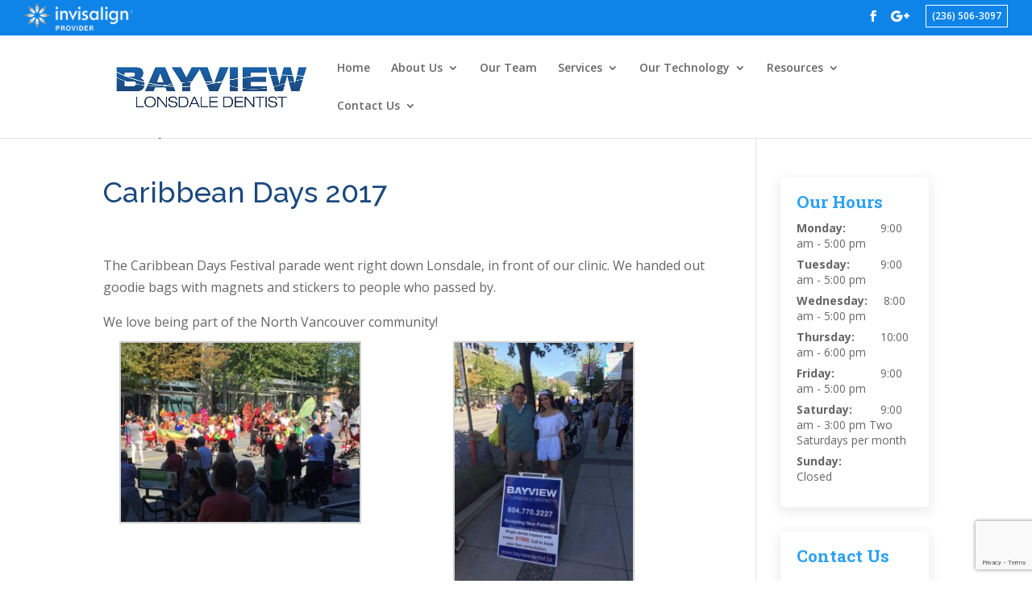

--- FILE ---
content_type: text/html; charset=UTF-8
request_url: https://lonsdale.dentist/caribbean-days-2017/
body_size: 21394
content:
<!DOCTYPE html>
<html lang="en-US">
<head><meta charset="UTF-8" /><script>if(navigator.userAgent.match(/MSIE|Internet Explorer/i)||navigator.userAgent.match(/Trident\/7\..*?rv:11/i)){var href=document.location.href;if(!href.match(/[?&]nowprocket/)){if(href.indexOf("?")==-1){if(href.indexOf("#")==-1){document.location.href=href+"?nowprocket=1"}else{document.location.href=href.replace("#","?nowprocket=1#")}}else{if(href.indexOf("#")==-1){document.location.href=href+"&nowprocket=1"}else{document.location.href=href.replace("#","&nowprocket=1#")}}}}</script><script>(()=>{class RocketLazyLoadScripts{constructor(){this.v="2.0.4",this.userEvents=["keydown","keyup","mousedown","mouseup","mousemove","mouseover","mouseout","touchmove","touchstart","touchend","touchcancel","wheel","click","dblclick","input"],this.attributeEvents=["onblur","onclick","oncontextmenu","ondblclick","onfocus","onmousedown","onmouseenter","onmouseleave","onmousemove","onmouseout","onmouseover","onmouseup","onmousewheel","onscroll","onsubmit"]}async t(){this.i(),this.o(),/iP(ad|hone)/.test(navigator.userAgent)&&this.h(),this.u(),this.l(this),this.m(),this.k(this),this.p(this),this._(),await Promise.all([this.R(),this.L()]),this.lastBreath=Date.now(),this.S(this),this.P(),this.D(),this.O(),this.M(),await this.C(this.delayedScripts.normal),await this.C(this.delayedScripts.defer),await this.C(this.delayedScripts.async),await this.T(),await this.F(),await this.j(),await this.A(),window.dispatchEvent(new Event("rocket-allScriptsLoaded")),this.everythingLoaded=!0,this.lastTouchEnd&&await new Promise(t=>setTimeout(t,500-Date.now()+this.lastTouchEnd)),this.I(),this.H(),this.U(),this.W()}i(){this.CSPIssue=sessionStorage.getItem("rocketCSPIssue"),document.addEventListener("securitypolicyviolation",t=>{this.CSPIssue||"script-src-elem"!==t.violatedDirective||"data"!==t.blockedURI||(this.CSPIssue=!0,sessionStorage.setItem("rocketCSPIssue",!0))},{isRocket:!0})}o(){window.addEventListener("pageshow",t=>{this.persisted=t.persisted,this.realWindowLoadedFired=!0},{isRocket:!0}),window.addEventListener("pagehide",()=>{this.onFirstUserAction=null},{isRocket:!0})}h(){let t;function e(e){t=e}window.addEventListener("touchstart",e,{isRocket:!0}),window.addEventListener("touchend",function i(o){o.changedTouches[0]&&t.changedTouches[0]&&Math.abs(o.changedTouches[0].pageX-t.changedTouches[0].pageX)<10&&Math.abs(o.changedTouches[0].pageY-t.changedTouches[0].pageY)<10&&o.timeStamp-t.timeStamp<200&&(window.removeEventListener("touchstart",e,{isRocket:!0}),window.removeEventListener("touchend",i,{isRocket:!0}),"INPUT"===o.target.tagName&&"text"===o.target.type||(o.target.dispatchEvent(new TouchEvent("touchend",{target:o.target,bubbles:!0})),o.target.dispatchEvent(new MouseEvent("mouseover",{target:o.target,bubbles:!0})),o.target.dispatchEvent(new PointerEvent("click",{target:o.target,bubbles:!0,cancelable:!0,detail:1,clientX:o.changedTouches[0].clientX,clientY:o.changedTouches[0].clientY})),event.preventDefault()))},{isRocket:!0})}q(t){this.userActionTriggered||("mousemove"!==t.type||this.firstMousemoveIgnored?"keyup"===t.type||"mouseover"===t.type||"mouseout"===t.type||(this.userActionTriggered=!0,this.onFirstUserAction&&this.onFirstUserAction()):this.firstMousemoveIgnored=!0),"click"===t.type&&t.preventDefault(),t.stopPropagation(),t.stopImmediatePropagation(),"touchstart"===this.lastEvent&&"touchend"===t.type&&(this.lastTouchEnd=Date.now()),"click"===t.type&&(this.lastTouchEnd=0),this.lastEvent=t.type,t.composedPath&&t.composedPath()[0].getRootNode()instanceof ShadowRoot&&(t.rocketTarget=t.composedPath()[0]),this.savedUserEvents.push(t)}u(){this.savedUserEvents=[],this.userEventHandler=this.q.bind(this),this.userEvents.forEach(t=>window.addEventListener(t,this.userEventHandler,{passive:!1,isRocket:!0})),document.addEventListener("visibilitychange",this.userEventHandler,{isRocket:!0})}U(){this.userEvents.forEach(t=>window.removeEventListener(t,this.userEventHandler,{passive:!1,isRocket:!0})),document.removeEventListener("visibilitychange",this.userEventHandler,{isRocket:!0}),this.savedUserEvents.forEach(t=>{(t.rocketTarget||t.target).dispatchEvent(new window[t.constructor.name](t.type,t))})}m(){const t="return false",e=Array.from(this.attributeEvents,t=>"data-rocket-"+t),i="["+this.attributeEvents.join("],[")+"]",o="[data-rocket-"+this.attributeEvents.join("],[data-rocket-")+"]",s=(e,i,o)=>{o&&o!==t&&(e.setAttribute("data-rocket-"+i,o),e["rocket"+i]=new Function("event",o),e.setAttribute(i,t))};new MutationObserver(t=>{for(const n of t)"attributes"===n.type&&(n.attributeName.startsWith("data-rocket-")||this.everythingLoaded?n.attributeName.startsWith("data-rocket-")&&this.everythingLoaded&&this.N(n.target,n.attributeName.substring(12)):s(n.target,n.attributeName,n.target.getAttribute(n.attributeName))),"childList"===n.type&&n.addedNodes.forEach(t=>{if(t.nodeType===Node.ELEMENT_NODE)if(this.everythingLoaded)for(const i of[t,...t.querySelectorAll(o)])for(const t of i.getAttributeNames())e.includes(t)&&this.N(i,t.substring(12));else for(const e of[t,...t.querySelectorAll(i)])for(const t of e.getAttributeNames())this.attributeEvents.includes(t)&&s(e,t,e.getAttribute(t))})}).observe(document,{subtree:!0,childList:!0,attributeFilter:[...this.attributeEvents,...e]})}I(){this.attributeEvents.forEach(t=>{document.querySelectorAll("[data-rocket-"+t+"]").forEach(e=>{this.N(e,t)})})}N(t,e){const i=t.getAttribute("data-rocket-"+e);i&&(t.setAttribute(e,i),t.removeAttribute("data-rocket-"+e))}k(t){Object.defineProperty(HTMLElement.prototype,"onclick",{get(){return this.rocketonclick||null},set(e){this.rocketonclick=e,this.setAttribute(t.everythingLoaded?"onclick":"data-rocket-onclick","this.rocketonclick(event)")}})}S(t){function e(e,i){let o=e[i];e[i]=null,Object.defineProperty(e,i,{get:()=>o,set(s){t.everythingLoaded?o=s:e["rocket"+i]=o=s}})}e(document,"onreadystatechange"),e(window,"onload"),e(window,"onpageshow");try{Object.defineProperty(document,"readyState",{get:()=>t.rocketReadyState,set(e){t.rocketReadyState=e},configurable:!0}),document.readyState="loading"}catch(t){console.log("WPRocket DJE readyState conflict, bypassing")}}l(t){this.originalAddEventListener=EventTarget.prototype.addEventListener,this.originalRemoveEventListener=EventTarget.prototype.removeEventListener,this.savedEventListeners=[],EventTarget.prototype.addEventListener=function(e,i,o){o&&o.isRocket||!t.B(e,this)&&!t.userEvents.includes(e)||t.B(e,this)&&!t.userActionTriggered||e.startsWith("rocket-")||t.everythingLoaded?t.originalAddEventListener.call(this,e,i,o):(t.savedEventListeners.push({target:this,remove:!1,type:e,func:i,options:o}),"mouseenter"!==e&&"mouseleave"!==e||t.originalAddEventListener.call(this,e,t.savedUserEvents.push,o))},EventTarget.prototype.removeEventListener=function(e,i,o){o&&o.isRocket||!t.B(e,this)&&!t.userEvents.includes(e)||t.B(e,this)&&!t.userActionTriggered||e.startsWith("rocket-")||t.everythingLoaded?t.originalRemoveEventListener.call(this,e,i,o):t.savedEventListeners.push({target:this,remove:!0,type:e,func:i,options:o})}}J(t,e){this.savedEventListeners=this.savedEventListeners.filter(i=>{let o=i.type,s=i.target||window;return e!==o||t!==s||(this.B(o,s)&&(i.type="rocket-"+o),this.$(i),!1)})}H(){EventTarget.prototype.addEventListener=this.originalAddEventListener,EventTarget.prototype.removeEventListener=this.originalRemoveEventListener,this.savedEventListeners.forEach(t=>this.$(t))}$(t){t.remove?this.originalRemoveEventListener.call(t.target,t.type,t.func,t.options):this.originalAddEventListener.call(t.target,t.type,t.func,t.options)}p(t){let e;function i(e){return t.everythingLoaded?e:e.split(" ").map(t=>"load"===t||t.startsWith("load.")?"rocket-jquery-load":t).join(" ")}function o(o){function s(e){const s=o.fn[e];o.fn[e]=o.fn.init.prototype[e]=function(){return this[0]===window&&t.userActionTriggered&&("string"==typeof arguments[0]||arguments[0]instanceof String?arguments[0]=i(arguments[0]):"object"==typeof arguments[0]&&Object.keys(arguments[0]).forEach(t=>{const e=arguments[0][t];delete arguments[0][t],arguments[0][i(t)]=e})),s.apply(this,arguments),this}}if(o&&o.fn&&!t.allJQueries.includes(o)){const e={DOMContentLoaded:[],"rocket-DOMContentLoaded":[]};for(const t in e)document.addEventListener(t,()=>{e[t].forEach(t=>t())},{isRocket:!0});o.fn.ready=o.fn.init.prototype.ready=function(i){function s(){parseInt(o.fn.jquery)>2?setTimeout(()=>i.bind(document)(o)):i.bind(document)(o)}return"function"==typeof i&&(t.realDomReadyFired?!t.userActionTriggered||t.fauxDomReadyFired?s():e["rocket-DOMContentLoaded"].push(s):e.DOMContentLoaded.push(s)),o([])},s("on"),s("one"),s("off"),t.allJQueries.push(o)}e=o}t.allJQueries=[],o(window.jQuery),Object.defineProperty(window,"jQuery",{get:()=>e,set(t){o(t)}})}P(){const t=new Map;document.write=document.writeln=function(e){const i=document.currentScript,o=document.createRange(),s=i.parentElement;let n=t.get(i);void 0===n&&(n=i.nextSibling,t.set(i,n));const c=document.createDocumentFragment();o.setStart(c,0),c.appendChild(o.createContextualFragment(e)),s.insertBefore(c,n)}}async R(){return new Promise(t=>{this.userActionTriggered?t():this.onFirstUserAction=t})}async L(){return new Promise(t=>{document.addEventListener("DOMContentLoaded",()=>{this.realDomReadyFired=!0,t()},{isRocket:!0})})}async j(){return this.realWindowLoadedFired?Promise.resolve():new Promise(t=>{window.addEventListener("load",t,{isRocket:!0})})}M(){this.pendingScripts=[];this.scriptsMutationObserver=new MutationObserver(t=>{for(const e of t)e.addedNodes.forEach(t=>{"SCRIPT"!==t.tagName||t.noModule||t.isWPRocket||this.pendingScripts.push({script:t,promise:new Promise(e=>{const i=()=>{const i=this.pendingScripts.findIndex(e=>e.script===t);i>=0&&this.pendingScripts.splice(i,1),e()};t.addEventListener("load",i,{isRocket:!0}),t.addEventListener("error",i,{isRocket:!0}),setTimeout(i,1e3)})})})}),this.scriptsMutationObserver.observe(document,{childList:!0,subtree:!0})}async F(){await this.X(),this.pendingScripts.length?(await this.pendingScripts[0].promise,await this.F()):this.scriptsMutationObserver.disconnect()}D(){this.delayedScripts={normal:[],async:[],defer:[]},document.querySelectorAll("script[type$=rocketlazyloadscript]").forEach(t=>{t.hasAttribute("data-rocket-src")?t.hasAttribute("async")&&!1!==t.async?this.delayedScripts.async.push(t):t.hasAttribute("defer")&&!1!==t.defer||"module"===t.getAttribute("data-rocket-type")?this.delayedScripts.defer.push(t):this.delayedScripts.normal.push(t):this.delayedScripts.normal.push(t)})}async _(){await this.L();let t=[];document.querySelectorAll("script[type$=rocketlazyloadscript][data-rocket-src]").forEach(e=>{let i=e.getAttribute("data-rocket-src");if(i&&!i.startsWith("data:")){i.startsWith("//")&&(i=location.protocol+i);try{const o=new URL(i).origin;o!==location.origin&&t.push({src:o,crossOrigin:e.crossOrigin||"module"===e.getAttribute("data-rocket-type")})}catch(t){}}}),t=[...new Map(t.map(t=>[JSON.stringify(t),t])).values()],this.Y(t,"preconnect")}async G(t){if(await this.K(),!0!==t.noModule||!("noModule"in HTMLScriptElement.prototype))return new Promise(e=>{let i;function o(){(i||t).setAttribute("data-rocket-status","executed"),e()}try{if(navigator.userAgent.includes("Firefox/")||""===navigator.vendor||this.CSPIssue)i=document.createElement("script"),[...t.attributes].forEach(t=>{let e=t.nodeName;"type"!==e&&("data-rocket-type"===e&&(e="type"),"data-rocket-src"===e&&(e="src"),i.setAttribute(e,t.nodeValue))}),t.text&&(i.text=t.text),t.nonce&&(i.nonce=t.nonce),i.hasAttribute("src")?(i.addEventListener("load",o,{isRocket:!0}),i.addEventListener("error",()=>{i.setAttribute("data-rocket-status","failed-network"),e()},{isRocket:!0}),setTimeout(()=>{i.isConnected||e()},1)):(i.text=t.text,o()),i.isWPRocket=!0,t.parentNode.replaceChild(i,t);else{const i=t.getAttribute("data-rocket-type"),s=t.getAttribute("data-rocket-src");i?(t.type=i,t.removeAttribute("data-rocket-type")):t.removeAttribute("type"),t.addEventListener("load",o,{isRocket:!0}),t.addEventListener("error",i=>{this.CSPIssue&&i.target.src.startsWith("data:")?(console.log("WPRocket: CSP fallback activated"),t.removeAttribute("src"),this.G(t).then(e)):(t.setAttribute("data-rocket-status","failed-network"),e())},{isRocket:!0}),s?(t.fetchPriority="high",t.removeAttribute("data-rocket-src"),t.src=s):t.src="data:text/javascript;base64,"+window.btoa(unescape(encodeURIComponent(t.text)))}}catch(i){t.setAttribute("data-rocket-status","failed-transform"),e()}});t.setAttribute("data-rocket-status","skipped")}async C(t){const e=t.shift();return e?(e.isConnected&&await this.G(e),this.C(t)):Promise.resolve()}O(){this.Y([...this.delayedScripts.normal,...this.delayedScripts.defer,...this.delayedScripts.async],"preload")}Y(t,e){this.trash=this.trash||[];let i=!0;var o=document.createDocumentFragment();t.forEach(t=>{const s=t.getAttribute&&t.getAttribute("data-rocket-src")||t.src;if(s&&!s.startsWith("data:")){const n=document.createElement("link");n.href=s,n.rel=e,"preconnect"!==e&&(n.as="script",n.fetchPriority=i?"high":"low"),t.getAttribute&&"module"===t.getAttribute("data-rocket-type")&&(n.crossOrigin=!0),t.crossOrigin&&(n.crossOrigin=t.crossOrigin),t.integrity&&(n.integrity=t.integrity),t.nonce&&(n.nonce=t.nonce),o.appendChild(n),this.trash.push(n),i=!1}}),document.head.appendChild(o)}W(){this.trash.forEach(t=>t.remove())}async T(){try{document.readyState="interactive"}catch(t){}this.fauxDomReadyFired=!0;try{await this.K(),this.J(document,"readystatechange"),document.dispatchEvent(new Event("rocket-readystatechange")),await this.K(),document.rocketonreadystatechange&&document.rocketonreadystatechange(),await this.K(),this.J(document,"DOMContentLoaded"),document.dispatchEvent(new Event("rocket-DOMContentLoaded")),await this.K(),this.J(window,"DOMContentLoaded"),window.dispatchEvent(new Event("rocket-DOMContentLoaded"))}catch(t){console.error(t)}}async A(){try{document.readyState="complete"}catch(t){}try{await this.K(),this.J(document,"readystatechange"),document.dispatchEvent(new Event("rocket-readystatechange")),await this.K(),document.rocketonreadystatechange&&document.rocketonreadystatechange(),await this.K(),this.J(window,"load"),window.dispatchEvent(new Event("rocket-load")),await this.K(),window.rocketonload&&window.rocketonload(),await this.K(),this.allJQueries.forEach(t=>t(window).trigger("rocket-jquery-load")),await this.K(),this.J(window,"pageshow");const t=new Event("rocket-pageshow");t.persisted=this.persisted,window.dispatchEvent(t),await this.K(),window.rocketonpageshow&&window.rocketonpageshow({persisted:this.persisted})}catch(t){console.error(t)}}async K(){Date.now()-this.lastBreath>45&&(await this.X(),this.lastBreath=Date.now())}async X(){return document.hidden?new Promise(t=>setTimeout(t)):new Promise(t=>requestAnimationFrame(t))}B(t,e){return e===document&&"readystatechange"===t||(e===document&&"DOMContentLoaded"===t||(e===window&&"DOMContentLoaded"===t||(e===window&&"load"===t||e===window&&"pageshow"===t)))}static run(){(new RocketLazyLoadScripts).t()}}RocketLazyLoadScripts.run()})();</script>
	
	<meta name="google-site-verification" content="3II8mtmuWFRtAQtC4j3Uay-jV_SZZWwN_ykTMIb2K5s" />
<!-- Google Tag Manager -->
<script type="rocketlazyloadscript">(function(w,d,s,l,i){w[l]=w[l]||[];w[l].push({'gtm.start':
new Date().getTime(),event:'gtm.js'});var f=d.getElementsByTagName(s)[0],
j=d.createElement(s),dl=l!='dataLayer'?'&l='+l:'';j.async=true;j.src=
'https://www.googletagmanager.com/gtm.js?id='+i+dl;f.parentNode.insertBefore(j,f);
})(window,document,'script','dataLayer','GTM-PFHL2S');</script>
<!-- End Google Tag Manager -->
	
<meta http-equiv="X-UA-Compatible" content="IE=edge">
	<link rel="pingback" href="https://lonsdale.dentist/xmlrpc.php" />

	<script type="rocketlazyloadscript" data-rocket-type="text/javascript">
		document.documentElement.className = 'js';
	</script>
	

	
<meta name='robots' content='index, follow, max-image-preview:large, max-snippet:-1, max-video-preview:-1' />

	<!-- This site is optimized with the Yoast SEO plugin v26.7 - https://yoast.com/wordpress/plugins/seo/ -->
	<title>Caribbean Days 2017 - Bayview Lonsdale Dentist</title>
<link data-rocket-preload as="style" href="https://fonts.googleapis.com/css?family=Open%20Sans%3A300italic%2C400italic%2C600italic%2C700italic%2C800italic%2C400%2C300%2C600%2C700%2C800%7CRaleway%3A100%2C200%2C300%2Cregular%2C500%2C600%2C700%2C800%2C900%2C100italic%2C200italic%2C300italic%2Citalic%2C500italic%2C600italic%2C700italic%2C800italic%2C900italic&#038;subset=cyrillic%2Ccyrillic-ext%2Cgreek%2Cgreek-ext%2Chebrew%2Clatin%2Clatin-ext%2Cvietnamese,cyrillic%2Ccyrillic-ext%2Clatin%2Clatin-ext%2Cvietnamese&#038;display=swap" rel="preload">
<link href="https://fonts.googleapis.com/css?family=Open%20Sans%3A300italic%2C400italic%2C600italic%2C700italic%2C800italic%2C400%2C300%2C600%2C700%2C800%7CRaleway%3A100%2C200%2C300%2Cregular%2C500%2C600%2C700%2C800%2C900%2C100italic%2C200italic%2C300italic%2Citalic%2C500italic%2C600italic%2C700italic%2C800italic%2C900italic&#038;subset=cyrillic%2Ccyrillic-ext%2Cgreek%2Cgreek-ext%2Chebrew%2Clatin%2Clatin-ext%2Cvietnamese,cyrillic%2Ccyrillic-ext%2Clatin%2Clatin-ext%2Cvietnamese&#038;display=swap" media="print" onload="this.media=&#039;all&#039;" rel="stylesheet">
<noscript data-wpr-hosted-gf-parameters=""><link rel="stylesheet" href="https://fonts.googleapis.com/css?family=Open%20Sans%3A300italic%2C400italic%2C600italic%2C700italic%2C800italic%2C400%2C300%2C600%2C700%2C800%7CRaleway%3A100%2C200%2C300%2Cregular%2C500%2C600%2C700%2C800%2C900%2C100italic%2C200italic%2C300italic%2Citalic%2C500italic%2C600italic%2C700italic%2C800italic%2C900italic&#038;subset=cyrillic%2Ccyrillic-ext%2Cgreek%2Cgreek-ext%2Chebrew%2Clatin%2Clatin-ext%2Cvietnamese,cyrillic%2Ccyrillic-ext%2Clatin%2Clatin-ext%2Cvietnamese&#038;display=swap"></noscript>
	<meta name="description" content="Caribbean Days 2017 page from Bayview Lonsdale Dentist" />
	<link rel="canonical" href="https://lonsdale.dentist/caribbean-days-2017/" />
	<meta property="og:locale" content="en_US" />
	<meta property="og:type" content="article" />
	<meta property="og:title" content="Caribbean Days 2017 - Bayview Lonsdale Dentist" />
	<meta property="og:description" content="Caribbean Days 2017 page from Bayview Lonsdale Dentist" />
	<meta property="og:url" content="https://lonsdale.dentist/caribbean-days-2017/" />
	<meta property="og:site_name" content="Bayview Lonsdale Dentist" />
	<meta property="article:published_time" content="2017-08-01T23:11:28+00:00" />
	<meta property="article:modified_time" content="2017-09-28T21:25:35+00:00" />
	<meta property="og:image" content="https://lonsdale.dentist/wp-content/uploads/2017/08/IMG_4642-300x225.jpg" />
	<meta name="author" content="Jade" />
	<meta name="twitter:card" content="summary_large_image" />
	<meta name="twitter:label1" content="Written by" />
	<meta name="twitter:data1" content="Jade" />
	<!-- / Yoast SEO plugin. -->


<link rel='dns-prefetch' href='//www.google.com' />
<link rel='dns-prefetch' href='//fonts.googleapis.com' />
<link href='https://fonts.gstatic.com' crossorigin rel='preconnect' />
<link rel="alternate" type="application/rss+xml" title="Bayview Lonsdale Dentist &raquo; Feed" href="https://lonsdale.dentist/feed/" />
<link rel="alternate" type="application/rss+xml" title="Bayview Lonsdale Dentist &raquo; Comments Feed" href="https://lonsdale.dentist/comments/feed/" />
<link rel="alternate" type="application/rss+xml" title="Bayview Lonsdale Dentist &raquo; Caribbean Days 2017 Comments Feed" href="https://lonsdale.dentist/caribbean-days-2017/feed/" />
<link rel="alternate" title="oEmbed (JSON)" type="application/json+oembed" href="https://lonsdale.dentist/wp-json/oembed/1.0/embed?url=https%3A%2F%2Flonsdale.dentist%2Fcaribbean-days-2017%2F" />
<link rel="alternate" title="oEmbed (XML)" type="text/xml+oembed" href="https://lonsdale.dentist/wp-json/oembed/1.0/embed?url=https%3A%2F%2Flonsdale.dentist%2Fcaribbean-days-2017%2F&#038;format=xml" />
<meta content="Bayview Lonsdale Dental Theme v.1.0.0" name="generator"/><style id='wp-block-library-inline-css' type='text/css'>
:root{--wp-block-synced-color:#7a00df;--wp-block-synced-color--rgb:122,0,223;--wp-bound-block-color:var(--wp-block-synced-color);--wp-editor-canvas-background:#ddd;--wp-admin-theme-color:#007cba;--wp-admin-theme-color--rgb:0,124,186;--wp-admin-theme-color-darker-10:#006ba1;--wp-admin-theme-color-darker-10--rgb:0,107,160.5;--wp-admin-theme-color-darker-20:#005a87;--wp-admin-theme-color-darker-20--rgb:0,90,135;--wp-admin-border-width-focus:2px}@media (min-resolution:192dpi){:root{--wp-admin-border-width-focus:1.5px}}.wp-element-button{cursor:pointer}:root .has-very-light-gray-background-color{background-color:#eee}:root .has-very-dark-gray-background-color{background-color:#313131}:root .has-very-light-gray-color{color:#eee}:root .has-very-dark-gray-color{color:#313131}:root .has-vivid-green-cyan-to-vivid-cyan-blue-gradient-background{background:linear-gradient(135deg,#00d084,#0693e3)}:root .has-purple-crush-gradient-background{background:linear-gradient(135deg,#34e2e4,#4721fb 50%,#ab1dfe)}:root .has-hazy-dawn-gradient-background{background:linear-gradient(135deg,#faaca8,#dad0ec)}:root .has-subdued-olive-gradient-background{background:linear-gradient(135deg,#fafae1,#67a671)}:root .has-atomic-cream-gradient-background{background:linear-gradient(135deg,#fdd79a,#004a59)}:root .has-nightshade-gradient-background{background:linear-gradient(135deg,#330968,#31cdcf)}:root .has-midnight-gradient-background{background:linear-gradient(135deg,#020381,#2874fc)}:root{--wp--preset--font-size--normal:16px;--wp--preset--font-size--huge:42px}.has-regular-font-size{font-size:1em}.has-larger-font-size{font-size:2.625em}.has-normal-font-size{font-size:var(--wp--preset--font-size--normal)}.has-huge-font-size{font-size:var(--wp--preset--font-size--huge)}.has-text-align-center{text-align:center}.has-text-align-left{text-align:left}.has-text-align-right{text-align:right}.has-fit-text{white-space:nowrap!important}#end-resizable-editor-section{display:none}.aligncenter{clear:both}.items-justified-left{justify-content:flex-start}.items-justified-center{justify-content:center}.items-justified-right{justify-content:flex-end}.items-justified-space-between{justify-content:space-between}.screen-reader-text{border:0;clip-path:inset(50%);height:1px;margin:-1px;overflow:hidden;padding:0;position:absolute;width:1px;word-wrap:normal!important}.screen-reader-text:focus{background-color:#ddd;clip-path:none;color:#444;display:block;font-size:1em;height:auto;left:5px;line-height:normal;padding:15px 23px 14px;text-decoration:none;top:5px;width:auto;z-index:100000}html :where(.has-border-color){border-style:solid}html :where([style*=border-top-color]){border-top-style:solid}html :where([style*=border-right-color]){border-right-style:solid}html :where([style*=border-bottom-color]){border-bottom-style:solid}html :where([style*=border-left-color]){border-left-style:solid}html :where([style*=border-width]){border-style:solid}html :where([style*=border-top-width]){border-top-style:solid}html :where([style*=border-right-width]){border-right-style:solid}html :where([style*=border-bottom-width]){border-bottom-style:solid}html :where([style*=border-left-width]){border-left-style:solid}html :where(img[class*=wp-image-]){height:auto;max-width:100%}:where(figure){margin:0 0 1em}html :where(.is-position-sticky){--wp-admin--admin-bar--position-offset:var(--wp-admin--admin-bar--height,0px)}@media screen and (max-width:600px){html :where(.is-position-sticky){--wp-admin--admin-bar--position-offset:0px}}

/*# sourceURL=wp-block-library-inline-css */
</style><style id='wp-block-image-inline-css' type='text/css'>
.wp-block-image>a,.wp-block-image>figure>a{display:inline-block}.wp-block-image img{box-sizing:border-box;height:auto;max-width:100%;vertical-align:bottom}@media not (prefers-reduced-motion){.wp-block-image img.hide{visibility:hidden}.wp-block-image img.show{animation:show-content-image .4s}}.wp-block-image[style*=border-radius] img,.wp-block-image[style*=border-radius]>a{border-radius:inherit}.wp-block-image.has-custom-border img{box-sizing:border-box}.wp-block-image.aligncenter{text-align:center}.wp-block-image.alignfull>a,.wp-block-image.alignwide>a{width:100%}.wp-block-image.alignfull img,.wp-block-image.alignwide img{height:auto;width:100%}.wp-block-image .aligncenter,.wp-block-image .alignleft,.wp-block-image .alignright,.wp-block-image.aligncenter,.wp-block-image.alignleft,.wp-block-image.alignright{display:table}.wp-block-image .aligncenter>figcaption,.wp-block-image .alignleft>figcaption,.wp-block-image .alignright>figcaption,.wp-block-image.aligncenter>figcaption,.wp-block-image.alignleft>figcaption,.wp-block-image.alignright>figcaption{caption-side:bottom;display:table-caption}.wp-block-image .alignleft{float:left;margin:.5em 1em .5em 0}.wp-block-image .alignright{float:right;margin:.5em 0 .5em 1em}.wp-block-image .aligncenter{margin-left:auto;margin-right:auto}.wp-block-image :where(figcaption){margin-bottom:1em;margin-top:.5em}.wp-block-image.is-style-circle-mask img{border-radius:9999px}@supports ((-webkit-mask-image:none) or (mask-image:none)) or (-webkit-mask-image:none){.wp-block-image.is-style-circle-mask img{border-radius:0;-webkit-mask-image:url('data:image/svg+xml;utf8,<svg viewBox="0 0 100 100" xmlns="http://www.w3.org/2000/svg"><circle cx="50" cy="50" r="50"/></svg>');mask-image:url('data:image/svg+xml;utf8,<svg viewBox="0 0 100 100" xmlns="http://www.w3.org/2000/svg"><circle cx="50" cy="50" r="50"/></svg>');mask-mode:alpha;-webkit-mask-position:center;mask-position:center;-webkit-mask-repeat:no-repeat;mask-repeat:no-repeat;-webkit-mask-size:contain;mask-size:contain}}:root :where(.wp-block-image.is-style-rounded img,.wp-block-image .is-style-rounded img){border-radius:9999px}.wp-block-image figure{margin:0}.wp-lightbox-container{display:flex;flex-direction:column;position:relative}.wp-lightbox-container img{cursor:zoom-in}.wp-lightbox-container img:hover+button{opacity:1}.wp-lightbox-container button{align-items:center;backdrop-filter:blur(16px) saturate(180%);background-color:#5a5a5a40;border:none;border-radius:4px;cursor:zoom-in;display:flex;height:20px;justify-content:center;opacity:0;padding:0;position:absolute;right:16px;text-align:center;top:16px;width:20px;z-index:100}@media not (prefers-reduced-motion){.wp-lightbox-container button{transition:opacity .2s ease}}.wp-lightbox-container button:focus-visible{outline:3px auto #5a5a5a40;outline:3px auto -webkit-focus-ring-color;outline-offset:3px}.wp-lightbox-container button:hover{cursor:pointer;opacity:1}.wp-lightbox-container button:focus{opacity:1}.wp-lightbox-container button:focus,.wp-lightbox-container button:hover,.wp-lightbox-container button:not(:hover):not(:active):not(.has-background){background-color:#5a5a5a40;border:none}.wp-lightbox-overlay{box-sizing:border-box;cursor:zoom-out;height:100vh;left:0;overflow:hidden;position:fixed;top:0;visibility:hidden;width:100%;z-index:100000}.wp-lightbox-overlay .close-button{align-items:center;cursor:pointer;display:flex;justify-content:center;min-height:40px;min-width:40px;padding:0;position:absolute;right:calc(env(safe-area-inset-right) + 16px);top:calc(env(safe-area-inset-top) + 16px);z-index:5000000}.wp-lightbox-overlay .close-button:focus,.wp-lightbox-overlay .close-button:hover,.wp-lightbox-overlay .close-button:not(:hover):not(:active):not(.has-background){background:none;border:none}.wp-lightbox-overlay .lightbox-image-container{height:var(--wp--lightbox-container-height);left:50%;overflow:hidden;position:absolute;top:50%;transform:translate(-50%,-50%);transform-origin:top left;width:var(--wp--lightbox-container-width);z-index:9999999999}.wp-lightbox-overlay .wp-block-image{align-items:center;box-sizing:border-box;display:flex;height:100%;justify-content:center;margin:0;position:relative;transform-origin:0 0;width:100%;z-index:3000000}.wp-lightbox-overlay .wp-block-image img{height:var(--wp--lightbox-image-height);min-height:var(--wp--lightbox-image-height);min-width:var(--wp--lightbox-image-width);width:var(--wp--lightbox-image-width)}.wp-lightbox-overlay .wp-block-image figcaption{display:none}.wp-lightbox-overlay button{background:none;border:none}.wp-lightbox-overlay .scrim{background-color:#fff;height:100%;opacity:.9;position:absolute;width:100%;z-index:2000000}.wp-lightbox-overlay.active{visibility:visible}@media not (prefers-reduced-motion){.wp-lightbox-overlay.active{animation:turn-on-visibility .25s both}.wp-lightbox-overlay.active img{animation:turn-on-visibility .35s both}.wp-lightbox-overlay.show-closing-animation:not(.active){animation:turn-off-visibility .35s both}.wp-lightbox-overlay.show-closing-animation:not(.active) img{animation:turn-off-visibility .25s both}.wp-lightbox-overlay.zoom.active{animation:none;opacity:1;visibility:visible}.wp-lightbox-overlay.zoom.active .lightbox-image-container{animation:lightbox-zoom-in .4s}.wp-lightbox-overlay.zoom.active .lightbox-image-container img{animation:none}.wp-lightbox-overlay.zoom.active .scrim{animation:turn-on-visibility .4s forwards}.wp-lightbox-overlay.zoom.show-closing-animation:not(.active){animation:none}.wp-lightbox-overlay.zoom.show-closing-animation:not(.active) .lightbox-image-container{animation:lightbox-zoom-out .4s}.wp-lightbox-overlay.zoom.show-closing-animation:not(.active) .lightbox-image-container img{animation:none}.wp-lightbox-overlay.zoom.show-closing-animation:not(.active) .scrim{animation:turn-off-visibility .4s forwards}}@keyframes show-content-image{0%{visibility:hidden}99%{visibility:hidden}to{visibility:visible}}@keyframes turn-on-visibility{0%{opacity:0}to{opacity:1}}@keyframes turn-off-visibility{0%{opacity:1;visibility:visible}99%{opacity:0;visibility:visible}to{opacity:0;visibility:hidden}}@keyframes lightbox-zoom-in{0%{transform:translate(calc((-100vw + var(--wp--lightbox-scrollbar-width))/2 + var(--wp--lightbox-initial-left-position)),calc(-50vh + var(--wp--lightbox-initial-top-position))) scale(var(--wp--lightbox-scale))}to{transform:translate(-50%,-50%) scale(1)}}@keyframes lightbox-zoom-out{0%{transform:translate(-50%,-50%) scale(1);visibility:visible}99%{visibility:visible}to{transform:translate(calc((-100vw + var(--wp--lightbox-scrollbar-width))/2 + var(--wp--lightbox-initial-left-position)),calc(-50vh + var(--wp--lightbox-initial-top-position))) scale(var(--wp--lightbox-scale));visibility:hidden}}
/*# sourceURL=https://lonsdale.dentist/wp-includes/blocks/image/style.min.css */
</style>
<style id='wp-block-image-theme-inline-css' type='text/css'>
:root :where(.wp-block-image figcaption){color:#555;font-size:13px;text-align:center}.is-dark-theme :root :where(.wp-block-image figcaption){color:#ffffffa6}.wp-block-image{margin:0 0 1em}
/*# sourceURL=https://lonsdale.dentist/wp-includes/blocks/image/theme.min.css */
</style>
<style id='global-styles-inline-css' type='text/css'>
:root{--wp--preset--aspect-ratio--square: 1;--wp--preset--aspect-ratio--4-3: 4/3;--wp--preset--aspect-ratio--3-4: 3/4;--wp--preset--aspect-ratio--3-2: 3/2;--wp--preset--aspect-ratio--2-3: 2/3;--wp--preset--aspect-ratio--16-9: 16/9;--wp--preset--aspect-ratio--9-16: 9/16;--wp--preset--color--black: #000000;--wp--preset--color--cyan-bluish-gray: #abb8c3;--wp--preset--color--white: #ffffff;--wp--preset--color--pale-pink: #f78da7;--wp--preset--color--vivid-red: #cf2e2e;--wp--preset--color--luminous-vivid-orange: #ff6900;--wp--preset--color--luminous-vivid-amber: #fcb900;--wp--preset--color--light-green-cyan: #7bdcb5;--wp--preset--color--vivid-green-cyan: #00d084;--wp--preset--color--pale-cyan-blue: #8ed1fc;--wp--preset--color--vivid-cyan-blue: #0693e3;--wp--preset--color--vivid-purple: #9b51e0;--wp--preset--gradient--vivid-cyan-blue-to-vivid-purple: linear-gradient(135deg,rgb(6,147,227) 0%,rgb(155,81,224) 100%);--wp--preset--gradient--light-green-cyan-to-vivid-green-cyan: linear-gradient(135deg,rgb(122,220,180) 0%,rgb(0,208,130) 100%);--wp--preset--gradient--luminous-vivid-amber-to-luminous-vivid-orange: linear-gradient(135deg,rgb(252,185,0) 0%,rgb(255,105,0) 100%);--wp--preset--gradient--luminous-vivid-orange-to-vivid-red: linear-gradient(135deg,rgb(255,105,0) 0%,rgb(207,46,46) 100%);--wp--preset--gradient--very-light-gray-to-cyan-bluish-gray: linear-gradient(135deg,rgb(238,238,238) 0%,rgb(169,184,195) 100%);--wp--preset--gradient--cool-to-warm-spectrum: linear-gradient(135deg,rgb(74,234,220) 0%,rgb(151,120,209) 20%,rgb(207,42,186) 40%,rgb(238,44,130) 60%,rgb(251,105,98) 80%,rgb(254,248,76) 100%);--wp--preset--gradient--blush-light-purple: linear-gradient(135deg,rgb(255,206,236) 0%,rgb(152,150,240) 100%);--wp--preset--gradient--blush-bordeaux: linear-gradient(135deg,rgb(254,205,165) 0%,rgb(254,45,45) 50%,rgb(107,0,62) 100%);--wp--preset--gradient--luminous-dusk: linear-gradient(135deg,rgb(255,203,112) 0%,rgb(199,81,192) 50%,rgb(65,88,208) 100%);--wp--preset--gradient--pale-ocean: linear-gradient(135deg,rgb(255,245,203) 0%,rgb(182,227,212) 50%,rgb(51,167,181) 100%);--wp--preset--gradient--electric-grass: linear-gradient(135deg,rgb(202,248,128) 0%,rgb(113,206,126) 100%);--wp--preset--gradient--midnight: linear-gradient(135deg,rgb(2,3,129) 0%,rgb(40,116,252) 100%);--wp--preset--font-size--small: 13px;--wp--preset--font-size--medium: 20px;--wp--preset--font-size--large: 36px;--wp--preset--font-size--x-large: 42px;--wp--preset--spacing--20: 0.44rem;--wp--preset--spacing--30: 0.67rem;--wp--preset--spacing--40: 1rem;--wp--preset--spacing--50: 1.5rem;--wp--preset--spacing--60: 2.25rem;--wp--preset--spacing--70: 3.38rem;--wp--preset--spacing--80: 5.06rem;--wp--preset--shadow--natural: 6px 6px 9px rgba(0, 0, 0, 0.2);--wp--preset--shadow--deep: 12px 12px 50px rgba(0, 0, 0, 0.4);--wp--preset--shadow--sharp: 6px 6px 0px rgba(0, 0, 0, 0.2);--wp--preset--shadow--outlined: 6px 6px 0px -3px rgb(255, 255, 255), 6px 6px rgb(0, 0, 0);--wp--preset--shadow--crisp: 6px 6px 0px rgb(0, 0, 0);}:root { --wp--style--global--content-size: 823px;--wp--style--global--wide-size: 1080px; }:where(body) { margin: 0; }.wp-site-blocks > .alignleft { float: left; margin-right: 2em; }.wp-site-blocks > .alignright { float: right; margin-left: 2em; }.wp-site-blocks > .aligncenter { justify-content: center; margin-left: auto; margin-right: auto; }:where(.is-layout-flex){gap: 0.5em;}:where(.is-layout-grid){gap: 0.5em;}.is-layout-flow > .alignleft{float: left;margin-inline-start: 0;margin-inline-end: 2em;}.is-layout-flow > .alignright{float: right;margin-inline-start: 2em;margin-inline-end: 0;}.is-layout-flow > .aligncenter{margin-left: auto !important;margin-right: auto !important;}.is-layout-constrained > .alignleft{float: left;margin-inline-start: 0;margin-inline-end: 2em;}.is-layout-constrained > .alignright{float: right;margin-inline-start: 2em;margin-inline-end: 0;}.is-layout-constrained > .aligncenter{margin-left: auto !important;margin-right: auto !important;}.is-layout-constrained > :where(:not(.alignleft):not(.alignright):not(.alignfull)){max-width: var(--wp--style--global--content-size);margin-left: auto !important;margin-right: auto !important;}.is-layout-constrained > .alignwide{max-width: var(--wp--style--global--wide-size);}body .is-layout-flex{display: flex;}.is-layout-flex{flex-wrap: wrap;align-items: center;}.is-layout-flex > :is(*, div){margin: 0;}body .is-layout-grid{display: grid;}.is-layout-grid > :is(*, div){margin: 0;}body{padding-top: 0px;padding-right: 0px;padding-bottom: 0px;padding-left: 0px;}:root :where(.wp-element-button, .wp-block-button__link){background-color: #32373c;border-width: 0;color: #fff;font-family: inherit;font-size: inherit;font-style: inherit;font-weight: inherit;letter-spacing: inherit;line-height: inherit;padding-top: calc(0.667em + 2px);padding-right: calc(1.333em + 2px);padding-bottom: calc(0.667em + 2px);padding-left: calc(1.333em + 2px);text-decoration: none;text-transform: inherit;}.has-black-color{color: var(--wp--preset--color--black) !important;}.has-cyan-bluish-gray-color{color: var(--wp--preset--color--cyan-bluish-gray) !important;}.has-white-color{color: var(--wp--preset--color--white) !important;}.has-pale-pink-color{color: var(--wp--preset--color--pale-pink) !important;}.has-vivid-red-color{color: var(--wp--preset--color--vivid-red) !important;}.has-luminous-vivid-orange-color{color: var(--wp--preset--color--luminous-vivid-orange) !important;}.has-luminous-vivid-amber-color{color: var(--wp--preset--color--luminous-vivid-amber) !important;}.has-light-green-cyan-color{color: var(--wp--preset--color--light-green-cyan) !important;}.has-vivid-green-cyan-color{color: var(--wp--preset--color--vivid-green-cyan) !important;}.has-pale-cyan-blue-color{color: var(--wp--preset--color--pale-cyan-blue) !important;}.has-vivid-cyan-blue-color{color: var(--wp--preset--color--vivid-cyan-blue) !important;}.has-vivid-purple-color{color: var(--wp--preset--color--vivid-purple) !important;}.has-black-background-color{background-color: var(--wp--preset--color--black) !important;}.has-cyan-bluish-gray-background-color{background-color: var(--wp--preset--color--cyan-bluish-gray) !important;}.has-white-background-color{background-color: var(--wp--preset--color--white) !important;}.has-pale-pink-background-color{background-color: var(--wp--preset--color--pale-pink) !important;}.has-vivid-red-background-color{background-color: var(--wp--preset--color--vivid-red) !important;}.has-luminous-vivid-orange-background-color{background-color: var(--wp--preset--color--luminous-vivid-orange) !important;}.has-luminous-vivid-amber-background-color{background-color: var(--wp--preset--color--luminous-vivid-amber) !important;}.has-light-green-cyan-background-color{background-color: var(--wp--preset--color--light-green-cyan) !important;}.has-vivid-green-cyan-background-color{background-color: var(--wp--preset--color--vivid-green-cyan) !important;}.has-pale-cyan-blue-background-color{background-color: var(--wp--preset--color--pale-cyan-blue) !important;}.has-vivid-cyan-blue-background-color{background-color: var(--wp--preset--color--vivid-cyan-blue) !important;}.has-vivid-purple-background-color{background-color: var(--wp--preset--color--vivid-purple) !important;}.has-black-border-color{border-color: var(--wp--preset--color--black) !important;}.has-cyan-bluish-gray-border-color{border-color: var(--wp--preset--color--cyan-bluish-gray) !important;}.has-white-border-color{border-color: var(--wp--preset--color--white) !important;}.has-pale-pink-border-color{border-color: var(--wp--preset--color--pale-pink) !important;}.has-vivid-red-border-color{border-color: var(--wp--preset--color--vivid-red) !important;}.has-luminous-vivid-orange-border-color{border-color: var(--wp--preset--color--luminous-vivid-orange) !important;}.has-luminous-vivid-amber-border-color{border-color: var(--wp--preset--color--luminous-vivid-amber) !important;}.has-light-green-cyan-border-color{border-color: var(--wp--preset--color--light-green-cyan) !important;}.has-vivid-green-cyan-border-color{border-color: var(--wp--preset--color--vivid-green-cyan) !important;}.has-pale-cyan-blue-border-color{border-color: var(--wp--preset--color--pale-cyan-blue) !important;}.has-vivid-cyan-blue-border-color{border-color: var(--wp--preset--color--vivid-cyan-blue) !important;}.has-vivid-purple-border-color{border-color: var(--wp--preset--color--vivid-purple) !important;}.has-vivid-cyan-blue-to-vivid-purple-gradient-background{background: var(--wp--preset--gradient--vivid-cyan-blue-to-vivid-purple) !important;}.has-light-green-cyan-to-vivid-green-cyan-gradient-background{background: var(--wp--preset--gradient--light-green-cyan-to-vivid-green-cyan) !important;}.has-luminous-vivid-amber-to-luminous-vivid-orange-gradient-background{background: var(--wp--preset--gradient--luminous-vivid-amber-to-luminous-vivid-orange) !important;}.has-luminous-vivid-orange-to-vivid-red-gradient-background{background: var(--wp--preset--gradient--luminous-vivid-orange-to-vivid-red) !important;}.has-very-light-gray-to-cyan-bluish-gray-gradient-background{background: var(--wp--preset--gradient--very-light-gray-to-cyan-bluish-gray) !important;}.has-cool-to-warm-spectrum-gradient-background{background: var(--wp--preset--gradient--cool-to-warm-spectrum) !important;}.has-blush-light-purple-gradient-background{background: var(--wp--preset--gradient--blush-light-purple) !important;}.has-blush-bordeaux-gradient-background{background: var(--wp--preset--gradient--blush-bordeaux) !important;}.has-luminous-dusk-gradient-background{background: var(--wp--preset--gradient--luminous-dusk) !important;}.has-pale-ocean-gradient-background{background: var(--wp--preset--gradient--pale-ocean) !important;}.has-electric-grass-gradient-background{background: var(--wp--preset--gradient--electric-grass) !important;}.has-midnight-gradient-background{background: var(--wp--preset--gradient--midnight) !important;}.has-small-font-size{font-size: var(--wp--preset--font-size--small) !important;}.has-medium-font-size{font-size: var(--wp--preset--font-size--medium) !important;}.has-large-font-size{font-size: var(--wp--preset--font-size--large) !important;}.has-x-large-font-size{font-size: var(--wp--preset--font-size--x-large) !important;}
/*# sourceURL=global-styles-inline-css */
</style>

<link rel='stylesheet' id='wp-components-css' href='https://lonsdale.dentist/wp-includes/css/dist/components/style.min.css?ver=6.9' type='text/css' media='all' />
<link rel='stylesheet' id='wp-preferences-css' href='https://lonsdale.dentist/wp-includes/css/dist/preferences/style.min.css?ver=6.9' type='text/css' media='all' />
<link rel='stylesheet' id='wp-block-editor-css' href='https://lonsdale.dentist/wp-includes/css/dist/block-editor/style.min.css?ver=6.9' type='text/css' media='all' />
<link rel='stylesheet' id='popup-maker-block-library-style-css' href='https://lonsdale.dentist/wp-content/plugins/popup-maker/dist/packages/block-library-style.css?ver=dbea705cfafe089d65f1' type='text/css' media='all' />
<link rel='stylesheet' id='cip-child-css' href='https://lonsdale.dentist/wp-content/plugins/aow_cip/css/contentshare.css?ver=6.9' type='text/css' media='all' />
<link rel='stylesheet' id='my-plugin-style-css' href='https://lonsdale.dentist/wp-content/plugins/aow_cip/css/contentshare.css?ver=6.9' type='text/css' media='all' />
<link rel='stylesheet' id='aow_gf_failure_notification-css' href='https://lonsdale.dentist/wp-content/plugins/aow_gf_failure_notification/public/css/aow_gf_failure_notification-public.css?ver=1.3.0' type='text/css' media='all' />
<link rel='stylesheet' id='responsive-lightbox-swipebox-css' href='https://lonsdale.dentist/wp-content/plugins/responsive-lightbox/assets/swipebox/swipebox.min.css?ver=1.5.2' type='text/css' media='all' />


<link rel='stylesheet' id='divi-style-parent-css' href='https://lonsdale.dentist/wp-content/themes/Divi/style-static.min.css?ver=4.27.5' type='text/css' media='all' />
<link rel='stylesheet' id='divi-style-pum-css' href='https://lonsdale.dentist/wp-content/themes/divi-child/style.css?ver=4.27.5' type='text/css' media='all' />
<script type="text/javascript" src="https://lonsdale.dentist/wp-includes/js/jquery/jquery.min.js?ver=3.7.1" id="jquery-core-js"></script>
<script type="text/javascript" src="https://lonsdale.dentist/wp-includes/js/jquery/jquery-migrate.min.js?ver=3.4.1" id="jquery-migrate-js"></script>
<script type="text/javascript" src="https://lonsdale.dentist/wp-content/plugins/aow_gf_failure_notification/public/js/aow_gf_failure_notification-public.js?ver=1.3.0" id="aow_gf_failure_notification-js"></script>
<script type="text/javascript" src="https://lonsdale.dentist/wp-content/plugins/handl-utm-grabber/js/js.cookie.js?ver=6.9" id="js.cookie-js"></script>
<script type="text/javascript" id="handl-utm-grabber-js-extra">
/* <![CDATA[ */
var handl_utm = [];
//# sourceURL=handl-utm-grabber-js-extra
/* ]]> */
</script>
<script type="text/javascript" src="https://lonsdale.dentist/wp-content/plugins/handl-utm-grabber/js/handl-utm-grabber.js?ver=6.9" id="handl-utm-grabber-js"></script>
<script type="text/javascript" src="https://lonsdale.dentist/wp-content/plugins/responsive-lightbox/assets/dompurify/purify.min.js?ver=3.1.7" id="dompurify-js"></script>
<script type="text/javascript" id="responsive-lightbox-sanitizer-js-before">
/* <![CDATA[ */
window.RLG = window.RLG || {}; window.RLG.sanitizeAllowedHosts = ["youtube.com","www.youtube.com","youtu.be","vimeo.com","player.vimeo.com"];
//# sourceURL=responsive-lightbox-sanitizer-js-before
/* ]]> */
</script>
<script type="text/javascript" src="https://lonsdale.dentist/wp-content/plugins/responsive-lightbox/js/sanitizer.js?ver=2.6.0" id="responsive-lightbox-sanitizer-js"></script>
<script type="text/javascript" src="https://lonsdale.dentist/wp-content/plugins/responsive-lightbox/assets/swipebox/jquery.swipebox.min.js?ver=1.5.2" id="responsive-lightbox-swipebox-js"></script>
<script type="text/javascript" src="https://lonsdale.dentist/wp-includes/js/underscore.min.js?ver=1.13.7" id="underscore-js"></script>
<script type="text/javascript" src="https://lonsdale.dentist/wp-content/plugins/responsive-lightbox/assets/infinitescroll/infinite-scroll.pkgd.min.js?ver=4.0.1" id="responsive-lightbox-infinite-scroll-js"></script>
<script type="text/javascript" id="responsive-lightbox-js-before">
/* <![CDATA[ */
var rlArgs = {"script":"swipebox","selector":"lightbox","customEvents":"","activeGalleries":true,"animation":true,"hideCloseButtonOnMobile":false,"removeBarsOnMobile":false,"hideBars":true,"hideBarsDelay":10000,"videoMaxWidth":1080,"useSVG":false,"loopAtEnd":true,"woocommerce_gallery":false,"ajaxurl":"https:\/\/lonsdale.dentist\/wp-admin\/admin-ajax.php","nonce":"da96e28a29","preview":false,"postId":692,"scriptExtension":false};

//# sourceURL=responsive-lightbox-js-before
/* ]]> */
</script>
<script type="text/javascript" src="https://lonsdale.dentist/wp-content/plugins/responsive-lightbox/js/front.js?ver=2.6.0" id="responsive-lightbox-js"></script>
<link rel="https://api.w.org/" href="https://lonsdale.dentist/wp-json/" /><link rel="alternate" title="JSON" type="application/json" href="https://lonsdale.dentist/wp-json/wp/v2/posts/692" /><link rel="EditURI" type="application/rsd+xml" title="RSD" href="https://lonsdale.dentist/xmlrpc.php?rsd" />
<meta name="generator" content="WordPress 6.9" />
<link rel='shortlink' href='https://lonsdale.dentist/?p=692' />
<script type='application/ld+json'> 
	{
	  "@context": "http://www.schema.org",
	  "@type": "Dentist",
	  "name": "Bayview Lonsdale Dentist",
	  "url": "https://lonsdale.dentist",
	  "logo": "https://assets.dentistbc.com/cl-logos/lg-0077.png",
	  "image": "https://lonsdale.dentist/wp-content/uploads/2016/04/welcome-bayview-lonsdale-dentist-1.jpg",
	  "description": "Bayview Lonsdale Dentist is a new member of the 123 Dentist family. Dr. Cyrus Aliakbari, who has been in practice here in North Vancouver for many years, is our principal dentist u2013 and both he and our staff at our Bayview Lonsdale office look forward to serving you, your family, and your friends with your ongoing dental needs.   Located in a unique complex with a health clinic and pharmacy, Bayview Lonsdale Dentist is part of a one-stop health centre for all your family's needs.",
	  "address": {
		"@type": "PostalAddress",
		"streetAddress": "108 11th St E #110",
		"addressLocality": "North Vancouver",
		"addressRegion": "British Columbia",
		"postalCode": "V7L2G5",
		"addressCountry": "Canada"
	  },
	  "geo": {
		"@type": "GeoCoordinates",
		"latitude": "49.318065",
		"longitude": "-123.07214899999997"
	  },
	  "hasMap": "https://www.google.com/maps/search/?api=1&query=Bayview+Lonsdale+Dentist&query_place_id=ChIJrVQRXUdwhlQRhZD27ljUhag",
	  "openingHours": "Mo 9:00 am-17:00 pm Tu 9:00 am-17:00 pm We 8:00 am-17:00 pm Th 10:00 am-18:00 pm Fr 9:00 am-17:00 pm Sa 9:00 am-15:00 pm"
	  ,
	  "contactPoint": {
		"@type": "ContactPoint",
		"telephone": "+1 (604) 770-2227",
		"contactType": "customer service"
	  }
	  	}
 	</script>
<meta name="viewport" content="width=device-width, initial-scale=1.0, maximum-scale=1.0, user-scalable=0" /><link rel="shortcut icon" href="https://lonsdale.dentist/wp-content/uploads/2017/10/social-logo.png" /><link rel="stylesheet" id="et-divi-customizer-global-cached-inline-styles" href="https://lonsdale.dentist/wp-content/et-cache/global/et-divi-customizer-global.min.css?ver=1767134960" /><noscript><style id="rocket-lazyload-nojs-css">.rll-youtube-player, [data-lazy-src]{display:none !important;}</style></noscript>	
	<style>
		.blg-img {
			box-shadow: 0px 2px 18px 0px;
		}
		.breadcrum-tab {
			display: flex;
			position: relative;
			top: 64px;
			z-index: 999;
			padding: 10px !important;
			margin-top: -48px;
			margin-left: 30px;
/* 			background: #00000057; */
			width: auto;
			margin-right: 30px;
			    margin-bottom: 40px;
		}


		.breadcrumb-item {
			margin-right: 3px;
			display: flex;
/* 				color: #fff; */
}
	</style>
<meta name="generator" content="WP Rocket 3.20.2" data-wpr-features="wpr_delay_js wpr_lazyload_images wpr_lazyload_iframes wpr_desktop" /></head>
<body class="wp-singular post-template-default single single-post postid-692 single-format-standard wp-theme-Divi wp-child-theme-divi-child et_pb_button_helper_class et_fullwidth_secondary_nav et_fixed_nav et_show_nav et_pb_show_title et_secondary_nav_enabled et_primary_nav_dropdown_animation_fade et_secondary_nav_dropdown_animation_fade et_header_style_left et_pb_footer_columns4 et_cover_background et_pb_gutter et_pb_gutters3 et_right_sidebar et_divi_theme et-db">
	<div data-rocket-location-hash="775329b08c0e284f257a34d6fe14bc45" id="page-container">

					<div data-rocket-location-hash="c68c91df0b93303ce6315bab08157419" id="top-header">
			<div data-rocket-location-hash="26589e74b59a5f33c7f83a78383938a1" class="container clearfix">
                <div id="invisalign-provider">
                 

<a href="/invisalign/"><img src="https://lonsdale.dentist/wp-content/uploads/2023/05/invisalign-provider-Logo-transparent-white.png "  alt="invisalgin provider in vancouver" data-lazy-src="https://lonsdale.dentist/wp-content/uploads/2023/05/invisalign-provider-Logo-transparent-white.png"><noscript><img src="https://lonsdale.dentist/wp-content/uploads/2023/05/invisalign-provider-Logo-transparent-white.png "  alt="invisalgin provider in vancouver"></noscript></a>



                </div>

			
				<div id="et-secondary-menu">
				<ul class="et-social-icons">

	<li class="et-social-icon et-social-facebook">
		<a target="new" href="https://www.facebook.com/Bayviewlonsdaledentist/" class="icon">
			<span>Facebook</span>
		</a>
	</li>
	<li class="et-social-icon et-social-google-plus">
		<a target="new" href="https://maps.google.com/?cid=12143345448705757317" class="icon">
			<span>Google</span>
		</a>
	</li>

</ul><ul id="et-secondary-nav" class="menu"><li class="aow-top-menu-1 dni1 menu-item menu-item-type-custom menu-item-object-custom menu-item-2360"><a href="tel:2365063097">(236) 506-3097</a></li>
</ul>				</div> <!-- #et-secondary-menu -->

			</div> <!-- .container -->
		</div> <!-- #top-header -->
		
	
			<header data-rocket-location-hash="b76d1072972650a75b0d4fc41200316e" id="main-header" data-height-onload="66">
			<div data-rocket-location-hash="5ce87fc0ef4e91275851c9c3ce1fd1b5" class="container clearfix et_menu_container">
							<div class="logo_container">
					<span class="logo_helper"></span>
					<a href="https://lonsdale.dentist/">
						<img src="https://lonsdale.dentist/wp-content/uploads/2015/10/BayviewLonsdaleDentist-brand.jpg" alt="Dental Clinic North Vancouver  - Bayview Lonsdale Dentist" title="Dental Clinic North Vancouver  - Bayview Lonsdale Dentist" id="logo" data-height-percentage="54" />
					</a>
				</div>
							<div id="et-top-navigation" data-height="66" data-fixed-height="40">
											<nav id="top-menu-nav">
						<ul id="top-menu" class="nav"><li id="menu-item-73" class="menu-item menu-item-type-post_type menu-item-object-page menu-item-home menu-item-73"><a href="https://lonsdale.dentist/">Home</a></li>
<li id="menu-item-74" class="menu-item menu-item-type-post_type menu-item-object-page menu-item-has-children menu-item-74"><a href="https://lonsdale.dentist/about-us/">About Us</a>
<ul class="sub-menu">
	<li id="menu-item-3179" class="menu-item menu-item-type-post_type menu-item-object-page menu-item-3179"><a href="https://lonsdale.dentist/patient-financing/">Patient Financing</a></li>
	<li id="menu-item-4007" class="menu-item menu-item-type-post_type menu-item-object-page menu-item-4007"><a href="https://lonsdale.dentist/cdcp-information-for-patients/">CDCP Information for Patients</a></li>
	<li id="menu-item-2113" class="menu-item menu-item-type-post_type menu-item-object-page menu-item-2113"><a href="https://lonsdale.dentist/promotions/">Promotions</a></li>
	<li id="menu-item-814" class="menu-item menu-item-type-post_type menu-item-object-page menu-item-814"><a href="https://lonsdale.dentist/privacy-policy/">Privacy Policy</a></li>
</ul>
</li>
<li id="menu-item-80" class="menu-item menu-item-type-post_type menu-item-object-page menu-item-80"><a href="https://lonsdale.dentist/our-team/">Our Team</a></li>
<li id="menu-item-84" class="two-column menu-item menu-item-type-post_type menu-item-object-page menu-item-has-children menu-item-84"><a href="https://lonsdale.dentist/services/">Services</a>
<ul class="sub-menu">
	<li id="menu-item-2923" class="menu-item menu-item-type-post_type menu-item-object-page menu-item-2923"><a href="https://lonsdale.dentist/services/dental-emergency-services-in-north-vancouver/">Dental Emergency Services</a></li>
	<li id="menu-item-2908" class="menu-item menu-item-type-post_type menu-item-object-page menu-item-has-children menu-item-2908"><a href="https://lonsdale.dentist/services/cosmetic-dentistry-in-north-vancouver/">Cosmetic Dentistry</a>
	<ul class="sub-menu">
		<li id="menu-item-2911" class="menu-item menu-item-type-post_type menu-item-object-page menu-item-2911"><a href="https://lonsdale.dentist/services/dental-veneers-in-north-vancouver/">Dental Veneers</a></li>
		<li id="menu-item-2920" class="menu-item menu-item-type-post_type menu-item-object-page menu-item-2920"><a href="https://lonsdale.dentist/services/teeth-whitening-in-north-vancouver/">Teeth Whitening</a></li>
		<li id="menu-item-85" class="menu-item menu-item-type-post_type menu-item-object-page menu-item-85"><a href="https://lonsdale.dentist/services/smile-makeovers-in-north-vancouver/">Smile Makeovers</a></li>
	</ul>
</li>
	<li id="menu-item-2913" class="menu-item menu-item-type-post_type menu-item-object-page menu-item-has-children menu-item-2913"><a href="https://lonsdale.dentist/services/general-dentistry-services-in-north-vancouver/">General Dentistry</a>
	<ul class="sub-menu">
		<li id="menu-item-3968" class="menu-item menu-item-type-custom menu-item-object-custom menu-item-3968"><a href="/services/general-dentistry-services-in-north-vancouver/#new-patient">New Patient Exams</a></li>
		<li id="menu-item-2919" class="menu-item menu-item-type-post_type menu-item-object-page menu-item-2919"><a href="https://lonsdale.dentist/services/teeth-cleaning-and-checkups-in-north-vancouver/">Teeth Cleaning &#038; Checkups</a></li>
		<li id="menu-item-2912" class="menu-item menu-item-type-post_type menu-item-object-page menu-item-2912"><a href="https://lonsdale.dentist/services/family-dentistry-services-in-north-vancouver/">Family Dentistry</a></li>
		<li id="menu-item-2922" class="menu-item menu-item-type-post_type menu-item-object-page menu-item-2922"><a href="https://lonsdale.dentist/services/pediatric-dentistry-in-north-vancouver/">Pediatric Dentistry</a></li>
		<li id="menu-item-2907" class="menu-item menu-item-type-post_type menu-item-object-page menu-item-2907"><a href="https://lonsdale.dentist/services/senior-dental-care-services-in-north-vancouver/">Senior Dental Care</a></li>
		<li id="menu-item-2921" class="menu-item menu-item-type-post_type menu-item-object-page menu-item-2921"><a href="https://lonsdale.dentist/services/gum-grafting-in-north-vancouver/">Gum Grafting</a></li>
		<li id="menu-item-2918" class="menu-item menu-item-type-post_type menu-item-object-page menu-item-2918"><a href="https://lonsdale.dentist/services/wisdom-tooth-removal-tooth-extraction-in-north-vancouver/">Wisdom Tooth Removal/ Tooth Extraction</a></li>
	</ul>
</li>
	<li id="menu-item-2914" class="menu-item menu-item-type-post_type menu-item-object-page menu-item-has-children menu-item-2914"><a href="https://lonsdale.dentist/services/oral-appliance-therapy-in-north-vancouver/">Oral Appliance Therapy</a>
	<ul class="sub-menu">
		<li id="menu-item-3984" class="menu-item menu-item-type-post_type menu-item-object-page menu-item-3984"><a href="https://lonsdale.dentist/services/snoring-and-sleep-apnea-appliances/">Snoring and Sleep Apnea</a></li>
		<li id="menu-item-3998" class="menu-item menu-item-type-custom menu-item-object-custom menu-item-3998"><a href="https://lonsdale.dentist/services/traditional-orthodontics-in-north-vancouver/#retainers">Retainers</a></li>
	</ul>
</li>
	<li id="menu-item-3997" class="menu-item menu-item-type-post_type menu-item-object-page menu-item-has-children menu-item-3997"><a href="https://lonsdale.dentist/services/traditional-orthodontics-in-north-vancouver/">Traditional Orthodontics</a>
	<ul class="sub-menu">
		<li id="menu-item-2906" class="menu-item menu-item-type-post_type menu-item-object-page menu-item-2906"><a href="https://lonsdale.dentist/services/invisalign-braces-in-north-vancouver/">Invisalign Braces</a></li>
	</ul>
</li>
	<li id="menu-item-4009" class="menu-item menu-item-type-custom menu-item-object-custom menu-item-has-children menu-item-4009"><a href="#">Restorative Dentistry</a>
	<ul class="sub-menu">
		<li id="menu-item-2909" class="menu-item menu-item-type-post_type menu-item-object-page menu-item-2909"><a href="https://lonsdale.dentist/services/dental-bridges-in-north-vancouver/">Dental  Bridges</a></li>
		<li id="menu-item-3967" class="menu-item menu-item-type-custom menu-item-object-custom menu-item-3967"><a href="/services/general-dentistry-services-in-north-vancouver/#dental-fillings">Dental Fillings</a></li>
		<li id="menu-item-2905" class="menu-item menu-item-type-post_type menu-item-object-page menu-item-2905"><a href="https://lonsdale.dentist/services/dental-implants-in-north-vancouver/">Dental Implants</a></li>
		<li id="menu-item-2910" class="menu-item menu-item-type-post_type menu-item-object-page menu-item-2910"><a href="https://lonsdale.dentist/services/dental-crowns-in-north-vancouver/">Dental Crowns</a></li>
		<li id="menu-item-2915" class="menu-item menu-item-type-post_type menu-item-object-page menu-item-2915"><a href="https://lonsdale.dentist/services/root-canal-treatment-in-north-vancouver/">Root Canal Treatment</a></li>
		<li id="menu-item-2916" class="menu-item menu-item-type-post_type menu-item-object-page menu-item-2916"><a href="https://lonsdale.dentist/services/sinus-lift-surgery-in-north-vancouver/">Sinus Lift Surgery</a></li>
	</ul>
</li>
</ul>
</li>
<li id="menu-item-81" class="menu-item menu-item-type-post_type menu-item-object-page menu-item-has-children menu-item-81"><a href="https://lonsdale.dentist/our-technology/">Our Technology</a>
<ul class="sub-menu">
	<li id="menu-item-2917" class="menu-item menu-item-type-post_type menu-item-object-page menu-item-2917"><a href="https://lonsdale.dentist/services/velscope-oral-cancer-screening-in-north-vancouver/">Velscope Oral Cancer Screening</a></li>
</ul>
</li>
<li id="menu-item-83" class="menu-item menu-item-type-post_type menu-item-object-page menu-item-has-children menu-item-83"><a href="https://lonsdale.dentist/resources/">Resources</a>
<ul class="sub-menu">
	<li id="menu-item-476" class="menu-item menu-item-type-post_type menu-item-object-page menu-item-476"><a href="https://lonsdale.dentist/blog/">Blog</a></li>
</ul>
</li>
<li id="menu-item-75" class="menu-item menu-item-type-post_type menu-item-object-page menu-item-has-children menu-item-75"><a href="https://lonsdale.dentist/contact-us/">Contact Us</a>
<ul class="sub-menu">
	<li id="menu-item-79" class="menu-item menu-item-type-post_type menu-item-object-page menu-item-79"><a href="https://lonsdale.dentist/location/">Our Location</a></li>
</ul>
</li>
</ul>						</nav>
					
					
					
					
					<div id="et_mobile_nav_menu">
				<div class="mobile_nav closed">
					<span class="select_page">Select Page</span>
					<span class="mobile_menu_bar mobile_menu_bar_toggle"></span>
				</div>
			</div>				</div> <!-- #et-top-navigation -->
			</div> <!-- .container -->
			<div data-rocket-location-hash="9e849b9e79ff19d8a767b7ae3330f1d3" class="et_search_outer">
				<div class="container et_search_form_container">
					<form role="search" method="get" class="et-search-form" action="https://lonsdale.dentist/">
					<input type="search" class="et-search-field" placeholder="Search &hellip;" value="" name="s" title="Search for:" />					</form>
					<span class="et_close_search_field"></span>
				</div>
			</div>
		</header> <!-- #main-header -->
		
	
  <ul class="breadcrum-tab"><li class="breadcrumb-item" data-title="Home" data-href="https://lonsdale.dentist"><a href="https://lonsdale.dentist" title="Home">Home</a> / </li><li class="breadcrumb-item active" data-title="Caribbean Days 2017" data-href="https://lonsdale.dentist/caribbean-days-2017/" aria-current="page">Caribbean Days 2017</li></ul>	
		<div data-rocket-location-hash="f4387b02af1409bd47303e6ed5c48a83" id="et-main-area">
	
<div data-rocket-location-hash="8a18f7f5895499b1fef7290ea3e469f1" id="main-content">
	<div class="container">
		<div id="content-area" class="clearfix">
			<div id="left-area">
											<article id="post-692" class="et_pb_post post-692 post type-post status-publish format-standard category-news">
											<div class="et_post_meta_wrapper">
							<h1 class="entry-title">Caribbean Days 2017</h1>
							
							
							
						
												</div> <!-- .et_post_meta_wrapper -->
				
					<div class="entry-content">
					<p>The Caribbean Days Festival parade went right down Lonsdale, in front of our clinic. We handed out goodie bags with magnets and stickers to people who passed by.</p>
<p>We love being part of the North Vancouver community!</p>

		<style type="text/css">
			#gallery-1 {
				margin: auto;
			}
			#gallery-1 .gallery-item {
				float: left;
				margin-top: 10px;
				text-align: center;
				width: 50%;
			}
			#gallery-1 img {
				border: 2px solid #cfcfcf;
			}
			#gallery-1 .gallery-caption {
				margin-left: 0;
			}
			/* see gallery_shortcode() in wp-includes/media.php */
		</style>
		<div id='gallery-1' class='gallery galleryid-692 gallery-columns-2 gallery-size-medium'><dl class='gallery-item'>
			<dt class='gallery-icon landscape'>
				<a href='https://lonsdale.dentist/wp-content/uploads/2017/08/IMG_4642-e1501629052647.jpg' title="Caribbean Days 2017" data-rl_title="Caribbean Days 2017" class="rl-gallery-link" data-rl_caption="" data-rel="lightbox-gallery-1"><img fetchpriority="high" decoding="async" width="300" height="225" src="data:image/svg+xml,%3Csvg%20xmlns='http://www.w3.org/2000/svg'%20viewBox='0%200%20300%20225'%3E%3C/svg%3E" class="attachment-medium size-medium" alt="Caribbean Days 2017" data-lazy-srcset="https://lonsdale.dentist/wp-content/uploads/2017/08/IMG_4642-300x225.jpg 300w, https://lonsdale.dentist/wp-content/uploads/2017/08/IMG_4642-768x576.jpg 768w, https://lonsdale.dentist/wp-content/uploads/2017/08/IMG_4642-1024x768.jpg 1024w, https://lonsdale.dentist/wp-content/uploads/2017/08/IMG_4642-510x382.jpg 510w, https://lonsdale.dentist/wp-content/uploads/2017/08/IMG_4642-1080x810.jpg 1080w, https://lonsdale.dentist/wp-content/uploads/2017/08/IMG_4642-e1501629052647.jpg 800w" data-lazy-sizes="(max-width: 300px) 100vw, 300px" data-lazy-src="https://lonsdale.dentist/wp-content/uploads/2017/08/IMG_4642-300x225.jpg" /><noscript><img fetchpriority="high" decoding="async" width="300" height="225" src="https://lonsdale.dentist/wp-content/uploads/2017/08/IMG_4642-300x225.jpg" class="attachment-medium size-medium" alt="Caribbean Days 2017" srcset="https://lonsdale.dentist/wp-content/uploads/2017/08/IMG_4642-300x225.jpg 300w, https://lonsdale.dentist/wp-content/uploads/2017/08/IMG_4642-768x576.jpg 768w, https://lonsdale.dentist/wp-content/uploads/2017/08/IMG_4642-1024x768.jpg 1024w, https://lonsdale.dentist/wp-content/uploads/2017/08/IMG_4642-510x382.jpg 510w, https://lonsdale.dentist/wp-content/uploads/2017/08/IMG_4642-1080x810.jpg 1080w, https://lonsdale.dentist/wp-content/uploads/2017/08/IMG_4642-e1501629052647.jpg 800w" sizes="(max-width: 300px) 100vw, 300px" /></noscript></a>
			</dt></dl><dl class='gallery-item'>
			<dt class='gallery-icon portrait'>
				<a href='https://lonsdale.dentist/wp-content/uploads/2017/08/IMG_4643-e1501629039268.jpg' title="Caribbean Days 2017" data-rl_title="Caribbean Days 2017" class="rl-gallery-link" data-rl_caption="" data-rel="lightbox-gallery-1"><img decoding="async" width="225" height="300" src="data:image/svg+xml,%3Csvg%20xmlns='http://www.w3.org/2000/svg'%20viewBox='0%200%20225%20300'%3E%3C/svg%3E" class="attachment-medium size-medium" alt="Caribbean Days 2017" data-lazy-srcset="https://lonsdale.dentist/wp-content/uploads/2017/08/IMG_4643-e1501629039268-225x300.jpg 225w, https://lonsdale.dentist/wp-content/uploads/2017/08/IMG_4643-e1501629039268.jpg 600w" data-lazy-sizes="(max-width: 225px) 100vw, 225px" data-lazy-src="https://lonsdale.dentist/wp-content/uploads/2017/08/IMG_4643-e1501629039268-225x300.jpg" /><noscript><img decoding="async" width="225" height="300" src="https://lonsdale.dentist/wp-content/uploads/2017/08/IMG_4643-e1501629039268-225x300.jpg" class="attachment-medium size-medium" alt="Caribbean Days 2017" srcset="https://lonsdale.dentist/wp-content/uploads/2017/08/IMG_4643-e1501629039268-225x300.jpg 225w, https://lonsdale.dentist/wp-content/uploads/2017/08/IMG_4643-e1501629039268.jpg 600w" sizes="(max-width: 225px) 100vw, 225px" /></noscript></a>
			</dt></dl><br style="clear: both" />
		</div>

					</div> <!-- .entry-content -->
					<div class="et_post_meta_wrapper">
					
					
										</div> <!-- .et_post_meta_wrapper -->
				</article> <!-- .et_pb_post -->

						</div> <!-- #left-area -->

				<div id="sidebar">
		<div id="aow_cip_hours-2" class="et_pb_widget widget_aow_cip_hours"><h4 class="widgettitle">Our Hours</h4><ul class='child_hours_ul'><li><span class='child_dayofweek_long'><time day='1' itemprop='weekDay'>Monday:</time></span><span class='child_hours'><span class='child_hours'><time time='9:00 am' itemprop='startTime'>9:00 am</time><span class='child_dash'> - </span><time time='5:00 pm' itemprop='endTime'>5:00 pm</time></span></span></li><li><span class='child_dayofweek_long'><time day='2' itemprop='weekDay'>Tuesday:</time></span><span class='child_hours'><time time='9:00 am' itemprop='startTime'>9:00 am</time><span class='child_dash'> - </span><time time='5:00 pm' itemprop='endTime'>5:00 pm</time></span></li><li><span class='child_dayofweek_long'><time day='3' itemprop='weekDay'>Wednesday:</time></span><span class='child_hours'><time time='8:00 am' itemprop='startTime'>8:00 am</time><span class='child_dash'> - </span><time time='5:00 pm' itemprop='endTime'>5:00 pm</time></span></li><li><span class='child_dayofweek_long'><time day='4' itemprop='weekDay'>Thursday:</time></span><span class='child_hours'><time time='10:00 am' itemprop='startTime'>10:00 am</time><span class='child_dash'> - </span><time time='6:00 pm' itemprop='endTime'>6:00 pm</time></span></li><li><span class='child_dayofweek_long'><time day='5' itemprop='weekDay'>Friday:</time></span><span class='child_hours'><time time='9:00 am' itemprop='startTime'>9:00 am</time><span class='child_dash'> - </span><time time='5:00 pm' itemprop='endTime'>5:00 pm</time></span></li><li><span class='child_dayofweek_long'><time day='6' itemprop='weekEnd'>Saturday:</time></span><span class='child_hours'><time time='9:00 am' itemprop='startTime'>9:00 am</time><span class='child_dash'> - </span><time time='3:00 pm' itemprop='endTime'>3:00 pm</time> <span class='child_note'>Two Saturdays per month</span></span></li><li><span class='child_dayofweek_long'><time day='7' itemprop='weekEnd'>Sunday:</time></span><span class='child_replace'>Closed</span></li></ul></div><div id="nav_menu-3" class="et_pb_widget widget_nav_menu"><h4 class="widgettitle">Contact Us</h4><div class="menu-contact-us-sidebar-menu-container"><ul id="menu-contact-us-sidebar-menu" class="menu"><li id="menu-item-99" class="menu-item menu-item-type-post_type menu-item-object-page menu-item-99"><a href="https://lonsdale.dentist/contact-us/">Contact Us</a></li>
<li id="menu-item-98" class="menu-item menu-item-type-post_type menu-item-object-page menu-item-98"><a href="https://lonsdale.dentist/location/">Location</a></li>
<li id="menu-item-101" class="dni1 menu-item menu-item-type-custom menu-item-object-custom menu-item-101"><a href="tel:2365063097">Call Now: (236) 506-3097</a></li>
</ul></div></div><div id="text-4" class="et_pb_widget widget_text"><h4 class="widgettitle">Map</h4>			<div class="textwidget"><iframe src="about:blank" style="border:0;" allowfullscreen="" loading="lazy" data-rocket-lazyload="fitvidscompatible" data-lazy-src="https://www.google.com/maps/embed?pb=!1m14!1m8!1m3!1d6366.5908714879015!2d-123.07657704111946!3d49.32152091549704!3m2!1i1024!2i768!4f13.1!3m3!1m2!1s0x548670475d1154ad%3A0xa885d458eef69085!2sBayview%20Lonsdale%20Dentist!5e0!3m2!1sen!2sin!4v1685096519402!5m2!1sen!2sin"></iframe><noscript><iframe src="https://www.google.com/maps/embed?pb=!1m14!1m8!1m3!1d6366.5908714879015!2d-123.07657704111946!3d49.32152091549704!3m2!1i1024!2i768!4f13.1!3m3!1m2!1s0x548670475d1154ad%3A0xa885d458eef69085!2sBayview%20Lonsdale%20Dentist!5e0!3m2!1sen!2sin!4v1685096519402!5m2!1sen!2sin" style="border:0;" allowfullscreen="" loading="lazy"></iframe></noscript>

<p>Please note that the reviews link shown will take you to an independent third-party website not endorsed by or affiliated with our dental practice.</p></div>
		</div>	</div>
		</div> <!-- #content-area -->
	</div> <!-- .container -->
</div> <!-- #main-content -->


			<footer data-rocket-location-hash="155604a850859755a30af4fa58d7687e" id="main-footer">
				
<div class="container">
	<div id="footer-widgets" class="clearfix">
		<div class="footer-widget"><div id="nav_menu-2" class="fwidget et_pb_widget widget_nav_menu"><h4 class="title">Quick Links</h4><div class="menu-footer-container"><ul id="menu-footer" class="menu"><li id="menu-item-89" class="menu-item menu-item-type-post_type menu-item-object-page menu-item-home menu-item-89"><a href="https://lonsdale.dentist/">Home</a></li>
<li id="menu-item-90" class="menu-item menu-item-type-post_type menu-item-object-page menu-item-90"><a href="https://lonsdale.dentist/about-us/">About Us</a></li>
<li id="menu-item-96" class="menu-item menu-item-type-post_type menu-item-object-page menu-item-96"><a href="https://lonsdale.dentist/services/">Services</a></li>
<li id="menu-item-477" class="menu-item menu-item-type-post_type menu-item-object-page menu-item-477"><a href="https://lonsdale.dentist/blog/">Blog</a></li>
<li id="menu-item-95" class="menu-item menu-item-type-post_type menu-item-object-page menu-item-95"><a href="https://lonsdale.dentist/resources/">Resources</a></li>
<li id="menu-item-815" class="menu-item menu-item-type-post_type menu-item-object-page menu-item-815"><a href="https://lonsdale.dentist/privacy-policy/">Privacy Policy</a></li>
<li id="menu-item-91" class="menu-item menu-item-type-post_type menu-item-object-page menu-item-91"><a href="https://lonsdale.dentist/contact-us/">Contact Us</a></li>
<li id="menu-item-2977" class="menu-item menu-item-type-post_type menu-item-object-page menu-item-2977"><a href="https://lonsdale.dentist/sitemap/">Sitemap</a></li>
</ul></div></div></div><div class="footer-widget"><div id="text-2" class="fwidget et_pb_widget widget_text"><h4 class="title">Contact Info</h4>			<div class="textwidget"><p><strong>Bayview Lonsdale Dentist</strong><br />
108 11th St East #110,<br />
North Vancouver, BC V7L 2G5</p>
<p>Phone: <a href="tel:2365063097" class="dni1"> (236) 506-3097</a></p>
<p>Email: <a href="mailto:info@bayviewdentist.ca">info@bayviewdentist.ca </a></p>
</div>
		</div></div><div class="footer-widget"><div id="aow_cip_hours-3" class="fwidget et_pb_widget widget_aow_cip_hours"><h4 class="title">Our Hours</h4><ul class='child_hours_ul'><li><span class='child_dayofweek'>Mon:</span><span class='child_hours'><span class='child_hours'><time time='9:00 am' itemprop='startTime'>9:00 am</time><span class='child_dash'> - </span><time time='5:00 pm' itemprop='endTime'>5:00 pm</time></span></span></li><li><span class='child_dayofweek'><time day='2' itemprop='weekDay'>Tue:</time></span><span class='child_hours'><time time='9:00 am' itemprop='startTime'>9:00 am</time><span class='child_dash'> - </span><time time='5:00 pm' itemprop='endTime'>5:00 pm</time></span></li><li><span class='child_dayofweek'><time day='3' itemprop='weekDay'>Wed:</time></span><span class='child_hours'><time time='8:00 am' itemprop='startTime'>8:00 am</time><span class='child_dash'> - </span><time time='5:00 pm' itemprop='endTime'>5:00 pm</time></span></li><li><span class='child_dayofweek'><time day='4' itemprop='weekDay'>Thu:</time></span><span class='child_hours'><time time='10:00 am' itemprop='startTime'>10:00 am</time><span class='child_dash'> - </span><time time='6:00 pm' itemprop='endTime'>6:00 pm</time></span></li><li><span class='child_dayofweek'><time day='5' itemprop='weekDay'>Fri:</time></span><span class='child_hours'><time time='9:00 am' itemprop='startTime'>9:00 am</time><span class='child_dash'> - </span><time time='5:00 pm' itemprop='endTime'>5:00 pm</time></span></li><li><span class='child_dayofweek'><time day='6' itemprop='weekEnd'>Sat:</time></span><span class='child_hours'><time time='9:00 am' itemprop='startTime'>9:00 am</time><span class='child_dash'> - </span><time time='3:00 pm' itemprop='endTime'>3:00 pm</time> <span class='child_note'>Two Saturdays per month</span></span></li><li><span class='child_dayofweek'><time day='7' itemprop='weekEnd'>Sun:</time></span><span class='child_replace'>Closed</span></li></ul></div></div><div class="footer-widget"><div id="block-2" class="fwidget et_pb_widget widget_block"><h4>MyDentistNearMe.com</h4>
<p>Independent dentists collaborating to care for patients.<br /><a href="https://mydentistnearme.com/" target="_blank">Learn more</a>.</p></div><div id="block-3" class="fwidget et_pb_widget widget_block widget_media_image">
<figure class="wp-block-image size-large"><img decoding="async" src="data:image/svg+xml,%3Csvg%20xmlns='http://www.w3.org/2000/svg'%20viewBox='0%200%200%200'%3E%3C/svg%3E" alt="" data-lazy-src="https://assets.dentistbc.com/mdnm-logos/logo-mdnm.jpg"/><noscript><img decoding="async" src="https://assets.dentistbc.com/mdnm-logos/logo-mdnm.jpg" alt=""/></noscript></figure>
</div></div>	</div>
</div>


		
				<div id="footer-bottom">
					<div class="container clearfix">
				<ul class="et-social-icons">

	<li class="et-social-icon et-social-facebook">
		<a target="new" href="https://www.facebook.com/Bayviewlonsdaledentist/" class="icon">
			<span>Facebook</span>
		</a>
	</li>
	<li class="et-social-icon et-social-google-plus">
		<a target="new" href="https://maps.google.com/?cid=12143345448705757317" class="icon">
			<span>Google</span>
		</a>
	</li>

</ul>
					<p id="footer-info"> &copy; 2026 Dental Clinic North Vancouver - <a href="https://lonsdale.dentist/">lonsdale.dentist</a>. All Rights Reserved.</p>
					</div>	<!-- .container -->
				</div>
			</footer> <!-- #main-footer -->
		</div> <!-- #et-main-area -->


	</div> <!-- #page-container -->

	<script type="speculationrules">
{"prefetch":[{"source":"document","where":{"and":[{"href_matches":"/*"},{"not":{"href_matches":["/wp-*.php","/wp-admin/*","/wp-content/uploads/*","/wp-content/*","/wp-content/plugins/*","/wp-content/themes/divi-child/*","/wp-content/themes/Divi/*","/*\\?(.+)"]}},{"not":{"selector_matches":"a[rel~=\"nofollow\"]"}},{"not":{"selector_matches":".no-prefetch, .no-prefetch a"}}]},"eagerness":"conservative"}]}
</script>
<script type="text/javascript" id="divi-custom-script-js-extra">
/* <![CDATA[ */
var DIVI = {"item_count":"%d Item","items_count":"%d Items"};
var et_builder_utils_params = {"condition":{"diviTheme":true,"extraTheme":false},"scrollLocations":["app","top"],"builderScrollLocations":{"desktop":"app","tablet":"app","phone":"app"},"onloadScrollLocation":"app","builderType":"fe"};
var et_frontend_scripts = {"builderCssContainerPrefix":"#et-boc","builderCssLayoutPrefix":"#et-boc .et-l"};
var et_pb_custom = {"ajaxurl":"https://lonsdale.dentist/wp-admin/admin-ajax.php","images_uri":"https://lonsdale.dentist/wp-content/themes/Divi/images","builder_images_uri":"https://lonsdale.dentist/wp-content/themes/Divi/includes/builder/images","et_frontend_nonce":"753f24cfe7","subscription_failed":"Please, check the fields below to make sure you entered the correct information.","et_ab_log_nonce":"2cab2a0eb9","fill_message":"Please, fill in the following fields:","contact_error_message":"Please, fix the following errors:","invalid":"Invalid email","captcha":"Captcha","prev":"Prev","previous":"Previous","next":"Next","wrong_captcha":"You entered the wrong number in captcha.","wrong_checkbox":"Checkbox","ignore_waypoints":"no","is_divi_theme_used":"1","widget_search_selector":".widget_search","ab_tests":[],"is_ab_testing_active":"","page_id":"692","unique_test_id":"","ab_bounce_rate":"5","is_cache_plugin_active":"yes","is_shortcode_tracking":"","tinymce_uri":"https://lonsdale.dentist/wp-content/themes/Divi/includes/builder/frontend-builder/assets/vendors","accent_color":"#0f84e8","waypoints_options":{"context":[".pum-overlay"]}};
var et_pb_box_shadow_elements = [];
//# sourceURL=divi-custom-script-js-extra
/* ]]> */
</script>
<script type="text/javascript" src="https://lonsdale.dentist/wp-content/themes/Divi/js/scripts.min.js?ver=4.27.5" id="divi-custom-script-js"></script>
<script type="text/javascript" src="https://lonsdale.dentist/wp-content/themes/Divi/includes/builder/feature/dynamic-assets/assets/js/jquery.fitvids.js?ver=4.27.5" id="fitvids-js"></script>
<script type="text/javascript" id="gforms_recaptcha_recaptcha-js-extra">
/* <![CDATA[ */
var gforms_recaptcha_recaptcha_strings = {"nonce":"0ef367b393","disconnect":"Disconnecting","change_connection_type":"Resetting","spinner":"https://lonsdale.dentist/wp-content/plugins/gravityforms/images/spinner.svg","connection_type":"classic","disable_badge":"","change_connection_type_title":"Change Connection Type","change_connection_type_message":"Changing the connection type will delete your current settings.  Do you want to proceed?","disconnect_title":"Disconnect","disconnect_message":"Disconnecting from reCAPTCHA will delete your current settings.  Do you want to proceed?","site_key":"6LdqZT0pAAAAAJJ3rMke0_1LCImfz6PFhnleU7nE"};
//# sourceURL=gforms_recaptcha_recaptcha-js-extra
/* ]]> */
</script>
<script type="text/javascript" src="https://www.google.com/recaptcha/api.js?render=6LdqZT0pAAAAAJJ3rMke0_1LCImfz6PFhnleU7nE&amp;ver=2.1.0" id="gforms_recaptcha_recaptcha-js" defer="defer" data-wp-strategy="defer"></script>
<script type="text/javascript" src="https://lonsdale.dentist/wp-content/plugins/gravityformsrecaptcha/js/frontend.min.js?ver=2.1.0" id="gforms_recaptcha_frontend-js" defer="defer" data-wp-strategy="defer"></script>
<script type="text/javascript" src="https://lonsdale.dentist/wp-content/themes/Divi/core/admin/js/common.js?ver=4.27.5" id="et-core-common-js"></script>
<script type="text/javascript" src="https://lonsdale.dentist/wp-content/themes/Divi/includes/builder/feature/dynamic-assets/assets/js/magnific-popup.js?ver=4.27.5" id="magnific-popup-js"></script>
<script>window.lazyLoadOptions=[{elements_selector:"img[data-lazy-src],.rocket-lazyload,iframe[data-lazy-src]",data_src:"lazy-src",data_srcset:"lazy-srcset",data_sizes:"lazy-sizes",class_loading:"lazyloading",class_loaded:"lazyloaded",threshold:300,callback_loaded:function(element){if(element.tagName==="IFRAME"&&element.dataset.rocketLazyload=="fitvidscompatible"){if(element.classList.contains("lazyloaded")){if(typeof window.jQuery!="undefined"){if(jQuery.fn.fitVids){jQuery(element).parent().fitVids()}}}}}},{elements_selector:".rocket-lazyload",data_src:"lazy-src",data_srcset:"lazy-srcset",data_sizes:"lazy-sizes",class_loading:"lazyloading",class_loaded:"lazyloaded",threshold:300,}];window.addEventListener('LazyLoad::Initialized',function(e){var lazyLoadInstance=e.detail.instance;if(window.MutationObserver){var observer=new MutationObserver(function(mutations){var image_count=0;var iframe_count=0;var rocketlazy_count=0;mutations.forEach(function(mutation){for(var i=0;i<mutation.addedNodes.length;i++){if(typeof mutation.addedNodes[i].getElementsByTagName!=='function'){continue}
if(typeof mutation.addedNodes[i].getElementsByClassName!=='function'){continue}
images=mutation.addedNodes[i].getElementsByTagName('img');is_image=mutation.addedNodes[i].tagName=="IMG";iframes=mutation.addedNodes[i].getElementsByTagName('iframe');is_iframe=mutation.addedNodes[i].tagName=="IFRAME";rocket_lazy=mutation.addedNodes[i].getElementsByClassName('rocket-lazyload');image_count+=images.length;iframe_count+=iframes.length;rocketlazy_count+=rocket_lazy.length;if(is_image){image_count+=1}
if(is_iframe){iframe_count+=1}}});if(image_count>0||iframe_count>0||rocketlazy_count>0){lazyLoadInstance.update()}});var b=document.getElementsByTagName("body")[0];var config={childList:!0,subtree:!0};observer.observe(b,config)}},!1)</script><script data-no-minify="1" async src="https://lonsdale.dentist/wp-content/plugins/wp-rocket/assets/js/lazyload/17.8.3/lazyload.min.js"></script><script type="rocketlazyloadscript">
jQuery(document).ready(function() { 

    jQuery('.et_pb_module.et_pb_accordion .et_pb_accordion_item.et_pb_toggle_open').addClass('et_pb_toggle_close accord_close').removeClass('et_pb_toggle_open');
    jQuery('.et_pb_accordion_item').each(function(){
        jQuery(this).addClass('accord_close');
    });

    jQuery('.et_pb_toggle_title').click(function(){

         if(jQuery(this).parent().hasClass('et_pb_toggle_open')) {
        jQuery(this).parent().addClass('et_pb_toggle_close').removeClass('et_pb_toggle_open');
    }

    if(jQuery(this).parent().hasClass('accord_close')) {

              jQuery(this).parent().addClass('accord_open').removeClass('accord_close');
    }
    else{
        jQuery(this).parent().addClass('accord_close').removeClass('accord_open');
    }
    jQuery('.et_pb_toggle_title').not(this).parent().each(function(){
        jQuery(this).removeClass('accord_open').addClass('accord_close');
        });
        });
 });
</script>

<script type="rocketlazyloadscript">(function(d){var s = d.createElement("script");s.setAttribute("data-account", "EHAt5TiNes");s.setAttribute("src", "https://cdn.userway.org/widget.js");(d.body || d.head).appendChild(s);})(document)</script><noscript>Please ensure Javascript is enabled for purposes of <a href="https://userway.org">website accessibility</a></noscript>


<!----------------------------Schema Starts------------------------------------------->
<script type="application/ld+json">
{
    "@context": "http://schema.org",
    "@type": "Dentist",
   "description":"Need a professional dentist in Vancouver? Visit Bayview Dental Clinic! We are a top dental clinic in North Vancouver 11th St East #110.",
    "slogan":"Bayview Lonsdale Dentist Is Proud To Be An Invisalign&#174;	 Provider in Vancouver",

    "logo":{
        "@type": "ImageObject",
        "url": "https://lonsdale.dentist/wp-content/uploads/2015/10/BayviewLonsdaleDentist-brand.jpg"
    },
     "address":{
        "@type": "PostalAddress",
        "streetAddress": "108 11th St East #110",
        "addressLocality": "North Vancouver",
        "addressRegion": "BC",
        "postalCode": "V7L 2G5",
        "Telephone":"(604) 670-2277,(604)770-2227",
        "email": "info@bayviewdentist.ca"
},
        
        "areaserved":[{
        "@type": "Place",
   "name":"Our Hours",
    "openingHoursSpecification": ["Mon, Tue 09:00  - 17:00","Wed 08:00 - 17:00 ","Thu 10:00 - 18:00 ","Fri 09:00  - 17:00","Sat 09:00 - 15:00 Two Saturdays per month","Sun Closed"]
                }
                 ,{
        "@type": "Place",
        "hasmap": "https://www.google.com/maps/place/Bayview+Lonsdale+Dentist/@49.318065,-123.072149,16z/data=!4m6!3m5!1s0x548670475d1154ad:0xa885d458eef69085!8m2!3d49.318065!4d-123.072149!16s%2Fg%2F1tdw_6vy?hl=en",
        "geo":{
        "@type": "GeoCoordinates",
        "latitude": "49.318065",      
        "longitude": "-123.072149"
            }
      }
            ],
 "areaServed": { 
            "@type": "GeoCircle", 
             "geoMidpoint": { 
            "@type": "GeoCoordinates", 
            "latitude": "49.318065",      
       "longitude": "-123.072149"
            }, 
           "geoRadius": "40000" 
             },



      "name": "Bayview Lonsdale Dentist",
          "url": "https://lonsdale.dentist/",
          "image": "https://lonsdale.dentist/wp-content/uploads/2015/10/BayviewLonsdaleDentist-brand.jpg", 
       "sameAs":"https://www.facebook.com/Bayviewlonsdaledentist/"

                    
                   }   
           </script>
























<!----------------------------Schema Ends------------------------------------------->
<script type="rocketlazyloadscript" data-rocket-type="text/javascript">
jQuery('.fwidget.et_pb_widget.widget_nav_menu').children('h4.title').each(function(){
jQuery(this).replaceWith(function () {
return jQuery("<span>", {
 class: this.className,
html: jQuery(this).html()
});
});
});

jQuery('.fwidget.et_pb_widget.widget_nav_menu').each(function(){
var replaced = jQuery(this).html().replace("<h4","<span");
jQuery(this).html(replaced);
});


jQuery('.et_pb_widget.widget_aow_promo').each(function(){
var replaced = jQuery(this).html().replace("<h4","<span");
jQuery(this).html(replaced);
});


jQuery('.title').each(function(){
var replaced = jQuery(this).html().replace("<h4","<span");
jQuery(this).html(replaced);
});

jQuery('.fwidget.et_pb_widget.widget_text').children('h4.title').each(function(){
jQuery(this).replaceWith(function () {
return jQuery("<span>", {
 class: this.className,
html: jQuery(this).html()
});
});
});

jQuery('.fwidget.et_pb_widget.widget_aow_cip_hours').children('h4.title').each(function(){
jQuery(this).replaceWith(function () {
return jQuery("<span>", {
 class: this.className,
html: jQuery(this).html()
});
});
});

jQuery('.et_pb_widget.widget_aow_cip_hours').children('h4.widgettitle').each(function(){
jQuery(this).replaceWith(function () {
return jQuery("<span>", {
 class: this.className,
html: jQuery(this).html()
});
});
});

jQuery('.et_pb_widget.widget_nav_menu').children('h4.widgettitle').each(function(){
jQuery(this).replaceWith(function () {
return jQuery("<span>", {
class: this.className,
html: jQuery(this).html()
});
});
});
jQuery('.et_pb_widget.widget_text').children('h4.widgettitle').each(function(){
jQuery(this).replaceWith(function () {
return jQuery("<span>", {
class: this.className,
html: jQuery(this).html()
});
});
});
 </script>

<script type="rocketlazyloadscript"> 
var p = window.location.pathname;
let res = p.includes("//");
if(res){
  var s = window.location.href;
  var currentURL = s.replace(/(https?:\/\/)|(\/)+/g, "$1$2");
  window.location.replace(currentURL);
}


var url = window.location.href;

if((url.indexOf('services') != -1 && url != 'https://lonsdale.dentist/services/' && url != 'https://lonsdale.dentist/services/smile-makeovers-in-north-vancouver/') || url.indexOf('patient-financing') != -1){
    
  $(".breadcrum-tab").insertAfter(".et_pb_section_0");

}


</script>


<script type="rocketlazyloadscript">
jQuery(document).ready(function(){
 jQuery("[src='https://cdn.userway.org/widgetapp/images/body_wh.svg']").attr('alt', 'Accessibility menu icon');
});
</script>





<script>var rocket_beacon_data = {"ajax_url":"https:\/\/lonsdale.dentist\/wp-admin\/admin-ajax.php","nonce":"b828990b00","url":"https:\/\/lonsdale.dentist\/caribbean-days-2017","is_mobile":false,"width_threshold":1600,"height_threshold":700,"delay":500,"debug":null,"status":{"atf":true,"lrc":true,"preconnect_external_domain":true},"elements":"img, video, picture, p, main, div, li, svg, section, header, span","lrc_threshold":1800,"preconnect_external_domain_elements":["link","script","iframe"],"preconnect_external_domain_exclusions":["static.cloudflareinsights.com","rel=\"profile\"","rel=\"preconnect\"","rel=\"dns-prefetch\"","rel=\"icon\""]}</script><script data-name="wpr-wpr-beacon" src='https://lonsdale.dentist/wp-content/plugins/wp-rocket/assets/js/wpr-beacon.min.js' async></script></body>
</html>
<!-- This website is like a Rocket, isn't it? Performance optimized by WP Rocket. Learn more: https://wp-rocket.me - Debug: cached@1767827767 -->

--- FILE ---
content_type: text/html; charset=utf-8
request_url: https://www.google.com/recaptcha/api2/anchor?ar=1&k=6LdqZT0pAAAAAJJ3rMke0_1LCImfz6PFhnleU7nE&co=aHR0cHM6Ly9sb25zZGFsZS5kZW50aXN0OjQ0Mw..&hl=en&v=9TiwnJFHeuIw_s0wSd3fiKfN&size=invisible&anchor-ms=20000&execute-ms=30000&cb=12iitpxw49s
body_size: 47809
content:
<!DOCTYPE HTML><html dir="ltr" lang="en"><head><meta http-equiv="Content-Type" content="text/html; charset=UTF-8">
<meta http-equiv="X-UA-Compatible" content="IE=edge">
<title>reCAPTCHA</title>
<style type="text/css">
/* cyrillic-ext */
@font-face {
  font-family: 'Roboto';
  font-style: normal;
  font-weight: 400;
  font-stretch: 100%;
  src: url(//fonts.gstatic.com/s/roboto/v48/KFO7CnqEu92Fr1ME7kSn66aGLdTylUAMa3GUBHMdazTgWw.woff2) format('woff2');
  unicode-range: U+0460-052F, U+1C80-1C8A, U+20B4, U+2DE0-2DFF, U+A640-A69F, U+FE2E-FE2F;
}
/* cyrillic */
@font-face {
  font-family: 'Roboto';
  font-style: normal;
  font-weight: 400;
  font-stretch: 100%;
  src: url(//fonts.gstatic.com/s/roboto/v48/KFO7CnqEu92Fr1ME7kSn66aGLdTylUAMa3iUBHMdazTgWw.woff2) format('woff2');
  unicode-range: U+0301, U+0400-045F, U+0490-0491, U+04B0-04B1, U+2116;
}
/* greek-ext */
@font-face {
  font-family: 'Roboto';
  font-style: normal;
  font-weight: 400;
  font-stretch: 100%;
  src: url(//fonts.gstatic.com/s/roboto/v48/KFO7CnqEu92Fr1ME7kSn66aGLdTylUAMa3CUBHMdazTgWw.woff2) format('woff2');
  unicode-range: U+1F00-1FFF;
}
/* greek */
@font-face {
  font-family: 'Roboto';
  font-style: normal;
  font-weight: 400;
  font-stretch: 100%;
  src: url(//fonts.gstatic.com/s/roboto/v48/KFO7CnqEu92Fr1ME7kSn66aGLdTylUAMa3-UBHMdazTgWw.woff2) format('woff2');
  unicode-range: U+0370-0377, U+037A-037F, U+0384-038A, U+038C, U+038E-03A1, U+03A3-03FF;
}
/* math */
@font-face {
  font-family: 'Roboto';
  font-style: normal;
  font-weight: 400;
  font-stretch: 100%;
  src: url(//fonts.gstatic.com/s/roboto/v48/KFO7CnqEu92Fr1ME7kSn66aGLdTylUAMawCUBHMdazTgWw.woff2) format('woff2');
  unicode-range: U+0302-0303, U+0305, U+0307-0308, U+0310, U+0312, U+0315, U+031A, U+0326-0327, U+032C, U+032F-0330, U+0332-0333, U+0338, U+033A, U+0346, U+034D, U+0391-03A1, U+03A3-03A9, U+03B1-03C9, U+03D1, U+03D5-03D6, U+03F0-03F1, U+03F4-03F5, U+2016-2017, U+2034-2038, U+203C, U+2040, U+2043, U+2047, U+2050, U+2057, U+205F, U+2070-2071, U+2074-208E, U+2090-209C, U+20D0-20DC, U+20E1, U+20E5-20EF, U+2100-2112, U+2114-2115, U+2117-2121, U+2123-214F, U+2190, U+2192, U+2194-21AE, U+21B0-21E5, U+21F1-21F2, U+21F4-2211, U+2213-2214, U+2216-22FF, U+2308-230B, U+2310, U+2319, U+231C-2321, U+2336-237A, U+237C, U+2395, U+239B-23B7, U+23D0, U+23DC-23E1, U+2474-2475, U+25AF, U+25B3, U+25B7, U+25BD, U+25C1, U+25CA, U+25CC, U+25FB, U+266D-266F, U+27C0-27FF, U+2900-2AFF, U+2B0E-2B11, U+2B30-2B4C, U+2BFE, U+3030, U+FF5B, U+FF5D, U+1D400-1D7FF, U+1EE00-1EEFF;
}
/* symbols */
@font-face {
  font-family: 'Roboto';
  font-style: normal;
  font-weight: 400;
  font-stretch: 100%;
  src: url(//fonts.gstatic.com/s/roboto/v48/KFO7CnqEu92Fr1ME7kSn66aGLdTylUAMaxKUBHMdazTgWw.woff2) format('woff2');
  unicode-range: U+0001-000C, U+000E-001F, U+007F-009F, U+20DD-20E0, U+20E2-20E4, U+2150-218F, U+2190, U+2192, U+2194-2199, U+21AF, U+21E6-21F0, U+21F3, U+2218-2219, U+2299, U+22C4-22C6, U+2300-243F, U+2440-244A, U+2460-24FF, U+25A0-27BF, U+2800-28FF, U+2921-2922, U+2981, U+29BF, U+29EB, U+2B00-2BFF, U+4DC0-4DFF, U+FFF9-FFFB, U+10140-1018E, U+10190-1019C, U+101A0, U+101D0-101FD, U+102E0-102FB, U+10E60-10E7E, U+1D2C0-1D2D3, U+1D2E0-1D37F, U+1F000-1F0FF, U+1F100-1F1AD, U+1F1E6-1F1FF, U+1F30D-1F30F, U+1F315, U+1F31C, U+1F31E, U+1F320-1F32C, U+1F336, U+1F378, U+1F37D, U+1F382, U+1F393-1F39F, U+1F3A7-1F3A8, U+1F3AC-1F3AF, U+1F3C2, U+1F3C4-1F3C6, U+1F3CA-1F3CE, U+1F3D4-1F3E0, U+1F3ED, U+1F3F1-1F3F3, U+1F3F5-1F3F7, U+1F408, U+1F415, U+1F41F, U+1F426, U+1F43F, U+1F441-1F442, U+1F444, U+1F446-1F449, U+1F44C-1F44E, U+1F453, U+1F46A, U+1F47D, U+1F4A3, U+1F4B0, U+1F4B3, U+1F4B9, U+1F4BB, U+1F4BF, U+1F4C8-1F4CB, U+1F4D6, U+1F4DA, U+1F4DF, U+1F4E3-1F4E6, U+1F4EA-1F4ED, U+1F4F7, U+1F4F9-1F4FB, U+1F4FD-1F4FE, U+1F503, U+1F507-1F50B, U+1F50D, U+1F512-1F513, U+1F53E-1F54A, U+1F54F-1F5FA, U+1F610, U+1F650-1F67F, U+1F687, U+1F68D, U+1F691, U+1F694, U+1F698, U+1F6AD, U+1F6B2, U+1F6B9-1F6BA, U+1F6BC, U+1F6C6-1F6CF, U+1F6D3-1F6D7, U+1F6E0-1F6EA, U+1F6F0-1F6F3, U+1F6F7-1F6FC, U+1F700-1F7FF, U+1F800-1F80B, U+1F810-1F847, U+1F850-1F859, U+1F860-1F887, U+1F890-1F8AD, U+1F8B0-1F8BB, U+1F8C0-1F8C1, U+1F900-1F90B, U+1F93B, U+1F946, U+1F984, U+1F996, U+1F9E9, U+1FA00-1FA6F, U+1FA70-1FA7C, U+1FA80-1FA89, U+1FA8F-1FAC6, U+1FACE-1FADC, U+1FADF-1FAE9, U+1FAF0-1FAF8, U+1FB00-1FBFF;
}
/* vietnamese */
@font-face {
  font-family: 'Roboto';
  font-style: normal;
  font-weight: 400;
  font-stretch: 100%;
  src: url(//fonts.gstatic.com/s/roboto/v48/KFO7CnqEu92Fr1ME7kSn66aGLdTylUAMa3OUBHMdazTgWw.woff2) format('woff2');
  unicode-range: U+0102-0103, U+0110-0111, U+0128-0129, U+0168-0169, U+01A0-01A1, U+01AF-01B0, U+0300-0301, U+0303-0304, U+0308-0309, U+0323, U+0329, U+1EA0-1EF9, U+20AB;
}
/* latin-ext */
@font-face {
  font-family: 'Roboto';
  font-style: normal;
  font-weight: 400;
  font-stretch: 100%;
  src: url(//fonts.gstatic.com/s/roboto/v48/KFO7CnqEu92Fr1ME7kSn66aGLdTylUAMa3KUBHMdazTgWw.woff2) format('woff2');
  unicode-range: U+0100-02BA, U+02BD-02C5, U+02C7-02CC, U+02CE-02D7, U+02DD-02FF, U+0304, U+0308, U+0329, U+1D00-1DBF, U+1E00-1E9F, U+1EF2-1EFF, U+2020, U+20A0-20AB, U+20AD-20C0, U+2113, U+2C60-2C7F, U+A720-A7FF;
}
/* latin */
@font-face {
  font-family: 'Roboto';
  font-style: normal;
  font-weight: 400;
  font-stretch: 100%;
  src: url(//fonts.gstatic.com/s/roboto/v48/KFO7CnqEu92Fr1ME7kSn66aGLdTylUAMa3yUBHMdazQ.woff2) format('woff2');
  unicode-range: U+0000-00FF, U+0131, U+0152-0153, U+02BB-02BC, U+02C6, U+02DA, U+02DC, U+0304, U+0308, U+0329, U+2000-206F, U+20AC, U+2122, U+2191, U+2193, U+2212, U+2215, U+FEFF, U+FFFD;
}
/* cyrillic-ext */
@font-face {
  font-family: 'Roboto';
  font-style: normal;
  font-weight: 500;
  font-stretch: 100%;
  src: url(//fonts.gstatic.com/s/roboto/v48/KFO7CnqEu92Fr1ME7kSn66aGLdTylUAMa3GUBHMdazTgWw.woff2) format('woff2');
  unicode-range: U+0460-052F, U+1C80-1C8A, U+20B4, U+2DE0-2DFF, U+A640-A69F, U+FE2E-FE2F;
}
/* cyrillic */
@font-face {
  font-family: 'Roboto';
  font-style: normal;
  font-weight: 500;
  font-stretch: 100%;
  src: url(//fonts.gstatic.com/s/roboto/v48/KFO7CnqEu92Fr1ME7kSn66aGLdTylUAMa3iUBHMdazTgWw.woff2) format('woff2');
  unicode-range: U+0301, U+0400-045F, U+0490-0491, U+04B0-04B1, U+2116;
}
/* greek-ext */
@font-face {
  font-family: 'Roboto';
  font-style: normal;
  font-weight: 500;
  font-stretch: 100%;
  src: url(//fonts.gstatic.com/s/roboto/v48/KFO7CnqEu92Fr1ME7kSn66aGLdTylUAMa3CUBHMdazTgWw.woff2) format('woff2');
  unicode-range: U+1F00-1FFF;
}
/* greek */
@font-face {
  font-family: 'Roboto';
  font-style: normal;
  font-weight: 500;
  font-stretch: 100%;
  src: url(//fonts.gstatic.com/s/roboto/v48/KFO7CnqEu92Fr1ME7kSn66aGLdTylUAMa3-UBHMdazTgWw.woff2) format('woff2');
  unicode-range: U+0370-0377, U+037A-037F, U+0384-038A, U+038C, U+038E-03A1, U+03A3-03FF;
}
/* math */
@font-face {
  font-family: 'Roboto';
  font-style: normal;
  font-weight: 500;
  font-stretch: 100%;
  src: url(//fonts.gstatic.com/s/roboto/v48/KFO7CnqEu92Fr1ME7kSn66aGLdTylUAMawCUBHMdazTgWw.woff2) format('woff2');
  unicode-range: U+0302-0303, U+0305, U+0307-0308, U+0310, U+0312, U+0315, U+031A, U+0326-0327, U+032C, U+032F-0330, U+0332-0333, U+0338, U+033A, U+0346, U+034D, U+0391-03A1, U+03A3-03A9, U+03B1-03C9, U+03D1, U+03D5-03D6, U+03F0-03F1, U+03F4-03F5, U+2016-2017, U+2034-2038, U+203C, U+2040, U+2043, U+2047, U+2050, U+2057, U+205F, U+2070-2071, U+2074-208E, U+2090-209C, U+20D0-20DC, U+20E1, U+20E5-20EF, U+2100-2112, U+2114-2115, U+2117-2121, U+2123-214F, U+2190, U+2192, U+2194-21AE, U+21B0-21E5, U+21F1-21F2, U+21F4-2211, U+2213-2214, U+2216-22FF, U+2308-230B, U+2310, U+2319, U+231C-2321, U+2336-237A, U+237C, U+2395, U+239B-23B7, U+23D0, U+23DC-23E1, U+2474-2475, U+25AF, U+25B3, U+25B7, U+25BD, U+25C1, U+25CA, U+25CC, U+25FB, U+266D-266F, U+27C0-27FF, U+2900-2AFF, U+2B0E-2B11, U+2B30-2B4C, U+2BFE, U+3030, U+FF5B, U+FF5D, U+1D400-1D7FF, U+1EE00-1EEFF;
}
/* symbols */
@font-face {
  font-family: 'Roboto';
  font-style: normal;
  font-weight: 500;
  font-stretch: 100%;
  src: url(//fonts.gstatic.com/s/roboto/v48/KFO7CnqEu92Fr1ME7kSn66aGLdTylUAMaxKUBHMdazTgWw.woff2) format('woff2');
  unicode-range: U+0001-000C, U+000E-001F, U+007F-009F, U+20DD-20E0, U+20E2-20E4, U+2150-218F, U+2190, U+2192, U+2194-2199, U+21AF, U+21E6-21F0, U+21F3, U+2218-2219, U+2299, U+22C4-22C6, U+2300-243F, U+2440-244A, U+2460-24FF, U+25A0-27BF, U+2800-28FF, U+2921-2922, U+2981, U+29BF, U+29EB, U+2B00-2BFF, U+4DC0-4DFF, U+FFF9-FFFB, U+10140-1018E, U+10190-1019C, U+101A0, U+101D0-101FD, U+102E0-102FB, U+10E60-10E7E, U+1D2C0-1D2D3, U+1D2E0-1D37F, U+1F000-1F0FF, U+1F100-1F1AD, U+1F1E6-1F1FF, U+1F30D-1F30F, U+1F315, U+1F31C, U+1F31E, U+1F320-1F32C, U+1F336, U+1F378, U+1F37D, U+1F382, U+1F393-1F39F, U+1F3A7-1F3A8, U+1F3AC-1F3AF, U+1F3C2, U+1F3C4-1F3C6, U+1F3CA-1F3CE, U+1F3D4-1F3E0, U+1F3ED, U+1F3F1-1F3F3, U+1F3F5-1F3F7, U+1F408, U+1F415, U+1F41F, U+1F426, U+1F43F, U+1F441-1F442, U+1F444, U+1F446-1F449, U+1F44C-1F44E, U+1F453, U+1F46A, U+1F47D, U+1F4A3, U+1F4B0, U+1F4B3, U+1F4B9, U+1F4BB, U+1F4BF, U+1F4C8-1F4CB, U+1F4D6, U+1F4DA, U+1F4DF, U+1F4E3-1F4E6, U+1F4EA-1F4ED, U+1F4F7, U+1F4F9-1F4FB, U+1F4FD-1F4FE, U+1F503, U+1F507-1F50B, U+1F50D, U+1F512-1F513, U+1F53E-1F54A, U+1F54F-1F5FA, U+1F610, U+1F650-1F67F, U+1F687, U+1F68D, U+1F691, U+1F694, U+1F698, U+1F6AD, U+1F6B2, U+1F6B9-1F6BA, U+1F6BC, U+1F6C6-1F6CF, U+1F6D3-1F6D7, U+1F6E0-1F6EA, U+1F6F0-1F6F3, U+1F6F7-1F6FC, U+1F700-1F7FF, U+1F800-1F80B, U+1F810-1F847, U+1F850-1F859, U+1F860-1F887, U+1F890-1F8AD, U+1F8B0-1F8BB, U+1F8C0-1F8C1, U+1F900-1F90B, U+1F93B, U+1F946, U+1F984, U+1F996, U+1F9E9, U+1FA00-1FA6F, U+1FA70-1FA7C, U+1FA80-1FA89, U+1FA8F-1FAC6, U+1FACE-1FADC, U+1FADF-1FAE9, U+1FAF0-1FAF8, U+1FB00-1FBFF;
}
/* vietnamese */
@font-face {
  font-family: 'Roboto';
  font-style: normal;
  font-weight: 500;
  font-stretch: 100%;
  src: url(//fonts.gstatic.com/s/roboto/v48/KFO7CnqEu92Fr1ME7kSn66aGLdTylUAMa3OUBHMdazTgWw.woff2) format('woff2');
  unicode-range: U+0102-0103, U+0110-0111, U+0128-0129, U+0168-0169, U+01A0-01A1, U+01AF-01B0, U+0300-0301, U+0303-0304, U+0308-0309, U+0323, U+0329, U+1EA0-1EF9, U+20AB;
}
/* latin-ext */
@font-face {
  font-family: 'Roboto';
  font-style: normal;
  font-weight: 500;
  font-stretch: 100%;
  src: url(//fonts.gstatic.com/s/roboto/v48/KFO7CnqEu92Fr1ME7kSn66aGLdTylUAMa3KUBHMdazTgWw.woff2) format('woff2');
  unicode-range: U+0100-02BA, U+02BD-02C5, U+02C7-02CC, U+02CE-02D7, U+02DD-02FF, U+0304, U+0308, U+0329, U+1D00-1DBF, U+1E00-1E9F, U+1EF2-1EFF, U+2020, U+20A0-20AB, U+20AD-20C0, U+2113, U+2C60-2C7F, U+A720-A7FF;
}
/* latin */
@font-face {
  font-family: 'Roboto';
  font-style: normal;
  font-weight: 500;
  font-stretch: 100%;
  src: url(//fonts.gstatic.com/s/roboto/v48/KFO7CnqEu92Fr1ME7kSn66aGLdTylUAMa3yUBHMdazQ.woff2) format('woff2');
  unicode-range: U+0000-00FF, U+0131, U+0152-0153, U+02BB-02BC, U+02C6, U+02DA, U+02DC, U+0304, U+0308, U+0329, U+2000-206F, U+20AC, U+2122, U+2191, U+2193, U+2212, U+2215, U+FEFF, U+FFFD;
}
/* cyrillic-ext */
@font-face {
  font-family: 'Roboto';
  font-style: normal;
  font-weight: 900;
  font-stretch: 100%;
  src: url(//fonts.gstatic.com/s/roboto/v48/KFO7CnqEu92Fr1ME7kSn66aGLdTylUAMa3GUBHMdazTgWw.woff2) format('woff2');
  unicode-range: U+0460-052F, U+1C80-1C8A, U+20B4, U+2DE0-2DFF, U+A640-A69F, U+FE2E-FE2F;
}
/* cyrillic */
@font-face {
  font-family: 'Roboto';
  font-style: normal;
  font-weight: 900;
  font-stretch: 100%;
  src: url(//fonts.gstatic.com/s/roboto/v48/KFO7CnqEu92Fr1ME7kSn66aGLdTylUAMa3iUBHMdazTgWw.woff2) format('woff2');
  unicode-range: U+0301, U+0400-045F, U+0490-0491, U+04B0-04B1, U+2116;
}
/* greek-ext */
@font-face {
  font-family: 'Roboto';
  font-style: normal;
  font-weight: 900;
  font-stretch: 100%;
  src: url(//fonts.gstatic.com/s/roboto/v48/KFO7CnqEu92Fr1ME7kSn66aGLdTylUAMa3CUBHMdazTgWw.woff2) format('woff2');
  unicode-range: U+1F00-1FFF;
}
/* greek */
@font-face {
  font-family: 'Roboto';
  font-style: normal;
  font-weight: 900;
  font-stretch: 100%;
  src: url(//fonts.gstatic.com/s/roboto/v48/KFO7CnqEu92Fr1ME7kSn66aGLdTylUAMa3-UBHMdazTgWw.woff2) format('woff2');
  unicode-range: U+0370-0377, U+037A-037F, U+0384-038A, U+038C, U+038E-03A1, U+03A3-03FF;
}
/* math */
@font-face {
  font-family: 'Roboto';
  font-style: normal;
  font-weight: 900;
  font-stretch: 100%;
  src: url(//fonts.gstatic.com/s/roboto/v48/KFO7CnqEu92Fr1ME7kSn66aGLdTylUAMawCUBHMdazTgWw.woff2) format('woff2');
  unicode-range: U+0302-0303, U+0305, U+0307-0308, U+0310, U+0312, U+0315, U+031A, U+0326-0327, U+032C, U+032F-0330, U+0332-0333, U+0338, U+033A, U+0346, U+034D, U+0391-03A1, U+03A3-03A9, U+03B1-03C9, U+03D1, U+03D5-03D6, U+03F0-03F1, U+03F4-03F5, U+2016-2017, U+2034-2038, U+203C, U+2040, U+2043, U+2047, U+2050, U+2057, U+205F, U+2070-2071, U+2074-208E, U+2090-209C, U+20D0-20DC, U+20E1, U+20E5-20EF, U+2100-2112, U+2114-2115, U+2117-2121, U+2123-214F, U+2190, U+2192, U+2194-21AE, U+21B0-21E5, U+21F1-21F2, U+21F4-2211, U+2213-2214, U+2216-22FF, U+2308-230B, U+2310, U+2319, U+231C-2321, U+2336-237A, U+237C, U+2395, U+239B-23B7, U+23D0, U+23DC-23E1, U+2474-2475, U+25AF, U+25B3, U+25B7, U+25BD, U+25C1, U+25CA, U+25CC, U+25FB, U+266D-266F, U+27C0-27FF, U+2900-2AFF, U+2B0E-2B11, U+2B30-2B4C, U+2BFE, U+3030, U+FF5B, U+FF5D, U+1D400-1D7FF, U+1EE00-1EEFF;
}
/* symbols */
@font-face {
  font-family: 'Roboto';
  font-style: normal;
  font-weight: 900;
  font-stretch: 100%;
  src: url(//fonts.gstatic.com/s/roboto/v48/KFO7CnqEu92Fr1ME7kSn66aGLdTylUAMaxKUBHMdazTgWw.woff2) format('woff2');
  unicode-range: U+0001-000C, U+000E-001F, U+007F-009F, U+20DD-20E0, U+20E2-20E4, U+2150-218F, U+2190, U+2192, U+2194-2199, U+21AF, U+21E6-21F0, U+21F3, U+2218-2219, U+2299, U+22C4-22C6, U+2300-243F, U+2440-244A, U+2460-24FF, U+25A0-27BF, U+2800-28FF, U+2921-2922, U+2981, U+29BF, U+29EB, U+2B00-2BFF, U+4DC0-4DFF, U+FFF9-FFFB, U+10140-1018E, U+10190-1019C, U+101A0, U+101D0-101FD, U+102E0-102FB, U+10E60-10E7E, U+1D2C0-1D2D3, U+1D2E0-1D37F, U+1F000-1F0FF, U+1F100-1F1AD, U+1F1E6-1F1FF, U+1F30D-1F30F, U+1F315, U+1F31C, U+1F31E, U+1F320-1F32C, U+1F336, U+1F378, U+1F37D, U+1F382, U+1F393-1F39F, U+1F3A7-1F3A8, U+1F3AC-1F3AF, U+1F3C2, U+1F3C4-1F3C6, U+1F3CA-1F3CE, U+1F3D4-1F3E0, U+1F3ED, U+1F3F1-1F3F3, U+1F3F5-1F3F7, U+1F408, U+1F415, U+1F41F, U+1F426, U+1F43F, U+1F441-1F442, U+1F444, U+1F446-1F449, U+1F44C-1F44E, U+1F453, U+1F46A, U+1F47D, U+1F4A3, U+1F4B0, U+1F4B3, U+1F4B9, U+1F4BB, U+1F4BF, U+1F4C8-1F4CB, U+1F4D6, U+1F4DA, U+1F4DF, U+1F4E3-1F4E6, U+1F4EA-1F4ED, U+1F4F7, U+1F4F9-1F4FB, U+1F4FD-1F4FE, U+1F503, U+1F507-1F50B, U+1F50D, U+1F512-1F513, U+1F53E-1F54A, U+1F54F-1F5FA, U+1F610, U+1F650-1F67F, U+1F687, U+1F68D, U+1F691, U+1F694, U+1F698, U+1F6AD, U+1F6B2, U+1F6B9-1F6BA, U+1F6BC, U+1F6C6-1F6CF, U+1F6D3-1F6D7, U+1F6E0-1F6EA, U+1F6F0-1F6F3, U+1F6F7-1F6FC, U+1F700-1F7FF, U+1F800-1F80B, U+1F810-1F847, U+1F850-1F859, U+1F860-1F887, U+1F890-1F8AD, U+1F8B0-1F8BB, U+1F8C0-1F8C1, U+1F900-1F90B, U+1F93B, U+1F946, U+1F984, U+1F996, U+1F9E9, U+1FA00-1FA6F, U+1FA70-1FA7C, U+1FA80-1FA89, U+1FA8F-1FAC6, U+1FACE-1FADC, U+1FADF-1FAE9, U+1FAF0-1FAF8, U+1FB00-1FBFF;
}
/* vietnamese */
@font-face {
  font-family: 'Roboto';
  font-style: normal;
  font-weight: 900;
  font-stretch: 100%;
  src: url(//fonts.gstatic.com/s/roboto/v48/KFO7CnqEu92Fr1ME7kSn66aGLdTylUAMa3OUBHMdazTgWw.woff2) format('woff2');
  unicode-range: U+0102-0103, U+0110-0111, U+0128-0129, U+0168-0169, U+01A0-01A1, U+01AF-01B0, U+0300-0301, U+0303-0304, U+0308-0309, U+0323, U+0329, U+1EA0-1EF9, U+20AB;
}
/* latin-ext */
@font-face {
  font-family: 'Roboto';
  font-style: normal;
  font-weight: 900;
  font-stretch: 100%;
  src: url(//fonts.gstatic.com/s/roboto/v48/KFO7CnqEu92Fr1ME7kSn66aGLdTylUAMa3KUBHMdazTgWw.woff2) format('woff2');
  unicode-range: U+0100-02BA, U+02BD-02C5, U+02C7-02CC, U+02CE-02D7, U+02DD-02FF, U+0304, U+0308, U+0329, U+1D00-1DBF, U+1E00-1E9F, U+1EF2-1EFF, U+2020, U+20A0-20AB, U+20AD-20C0, U+2113, U+2C60-2C7F, U+A720-A7FF;
}
/* latin */
@font-face {
  font-family: 'Roboto';
  font-style: normal;
  font-weight: 900;
  font-stretch: 100%;
  src: url(//fonts.gstatic.com/s/roboto/v48/KFO7CnqEu92Fr1ME7kSn66aGLdTylUAMa3yUBHMdazQ.woff2) format('woff2');
  unicode-range: U+0000-00FF, U+0131, U+0152-0153, U+02BB-02BC, U+02C6, U+02DA, U+02DC, U+0304, U+0308, U+0329, U+2000-206F, U+20AC, U+2122, U+2191, U+2193, U+2212, U+2215, U+FEFF, U+FFFD;
}

</style>
<link rel="stylesheet" type="text/css" href="https://www.gstatic.com/recaptcha/releases/9TiwnJFHeuIw_s0wSd3fiKfN/styles__ltr.css">
<script nonce="j9df0Yuhiff_5dlHzOHZyg" type="text/javascript">window['__recaptcha_api'] = 'https://www.google.com/recaptcha/api2/';</script>
<script type="text/javascript" src="https://www.gstatic.com/recaptcha/releases/9TiwnJFHeuIw_s0wSd3fiKfN/recaptcha__en.js" nonce="j9df0Yuhiff_5dlHzOHZyg">
      
    </script></head>
<body><div id="rc-anchor-alert" class="rc-anchor-alert"></div>
<input type="hidden" id="recaptcha-token" value="[base64]">
<script type="text/javascript" nonce="j9df0Yuhiff_5dlHzOHZyg">
      recaptcha.anchor.Main.init("[\x22ainput\x22,[\x22bgdata\x22,\x22\x22,\[base64]/[base64]/[base64]/[base64]/cjw8ejpyPj4+eil9Y2F0Y2gobCl7dGhyb3cgbDt9fSxIPWZ1bmN0aW9uKHcsdCx6KXtpZih3PT0xOTR8fHc9PTIwOCl0LnZbd10/dC52W3ddLmNvbmNhdCh6KTp0LnZbd109b2Yoeix0KTtlbHNle2lmKHQuYkImJnchPTMxNylyZXR1cm47dz09NjZ8fHc9PTEyMnx8dz09NDcwfHx3PT00NHx8dz09NDE2fHx3PT0zOTd8fHc9PTQyMXx8dz09Njh8fHc9PTcwfHx3PT0xODQ/[base64]/[base64]/[base64]/bmV3IGRbVl0oSlswXSk6cD09Mj9uZXcgZFtWXShKWzBdLEpbMV0pOnA9PTM/bmV3IGRbVl0oSlswXSxKWzFdLEpbMl0pOnA9PTQ/[base64]/[base64]/[base64]/[base64]\x22,\[base64]\x22,\x22aAHCtVRxw47Ct3pewrMWw4bDoDnDg8KhWg89wrsHwo4qS8O5w7hFw5jDr8KWEB8AS1oMYAIeAzjDjsOLKXd4w5fDhcOww5jDk8Oiw6Zlw7zCj8OWw4bDgMO9A2Bpw7diPMOVw5/[base64]/e33CsMK2wo/Ci8Onw7TDrMOAHcKVH8O5w6XCoTfCrMKTw49Mam1+wp7DjsOtWMOJNsKvDsKvwrgDEl4UfBBcQ0nDhhHDiFrCjcKbwr/Cr1PDgsOYYcKLZ8O9DDYbwrorNE8Lwr4owq3Cg8OzwohtR2XDucO5wpvCmm/Dt8OlwpVleMOwwqVUGcOMXj/CuQV9wpdlRnjDqD7CmQ7CsMOtP8KiMW7DrMOQwojDjkZrw5bCjcOWwpDCuMOnV8KPDUldJMKfw7hoJCbCpVXCt1zDrcOpNU0mwplsegFpf8KMwpXCvsOLUVDCnxQ9WCwzKn/DlWwYLDbDukbDqBpdDF/Cu8OmwrLDqsKIwqTCi3UYw6PCpcKEwpcQDcOqV8K6w6AFw4Rxw4vDtsOFwp1YH1NIUcKLWhEow755wqZTfilpQQ7CukLCtcKXwrJEOC8fwqTCqsOYw4okw5DCh8OMwrQKWsOGS3rDlgQMenLDiH/DlsO/wq0EwrhMKSNRwofCnj1lR1l/WMORw4jDsDrDkMOANcO7FRZ7U2DCiEzClMOyw7DCujPClcK/K8K+w6cmw4bDpMOIw7x6L8OnFcOtw6rCrCVQHQfDjC3CsG/[base64]/CuiVxSkzDisOMw47DjcOow6rCkcO0wo3DhCrChVEXwpBiw43Dn8KWwr/[base64]/ClMK8E8K3WBNMeGDDisKhT1ZIw5/CvQrCtcO3AxXDoMKuNlxBw6F6wpM5w54Ew4dZWsOxFWzDj8KGIcO0HV1zwqfDvTHCvsOIw71gw7orUsOqw6hFw55LwpTDkMK1wqQsTiBRw7PDnsOgZcK/d1HCuXVCw6HCsMKQw6ZAFwBSwobDlcOWYkhUw7XDpMK6fsOtw6rDlndMe1/[base64]/CrH5BwoHCtMO5dADCil/Dh8OCwog5wqvCnAfCrMOGSMKgYTgFIcOee8KSMyTCqG/Dpk8UYsKAw6DCi8K2wr/[base64]/DsWhcwqvChcKjwpbDkcKMw7fDisO/w54ow4jCjQDCtsK5TMOowqFjw7pOw41oLMOhfVHDixpcw5LCj8ONb2XCiTNuwp4jNMOXw6rDnk3CgcKeTBXDuMO+c1zDmcOzEhDCmiHDiTAiccKiw407w4jClQbDsMKzwoDDpMObWMKHwow1wrLDqsONwrBgw5TCkMKsUcO+w4AwY8OCcV1Jw5vCqcO+wrkTNSbDvx/[base64]/DrMODWHjDl8KQwpTDmyPCh8K2Q0Vrw5ZJCsO8wqMZw63DmBbDhz0eXsO9wq4hPMKhQxLCtnRjw7LCusOhCcKQwrHDikjDv8KsPxbCvnrDqMKmO8KdR8K8wpfCvMK/[base64]/CqsKfw6dfw5/[base64]/Dm27CnGvDpRdkw5RKIRDCmVzDgsK1wp0bXBrDuMKUZzMpwrnCisKow57DqxdSTsKLwqpWw5gwPMOUMcOaR8Kxwrw2FMObHMKCFcO+wo3CgsONHg4cQmN1BggnwqJuwpXCh8K3OsO/FhLDuMK4f11kVsOCNMOjw5HCscOHRRBgw5HCrw/DnEjClMOKwoTCszV+w6sFBQHCnWrCmMKTwoxBAhQgKiXDjXjCmSXCjcOYTcKxw4HDkhwMwp/DlMKcEMK4SMOswqx/[base64]/[base64]/CgMKyw6Z/NsKPACDCuMOdw4cfwowBTgTDncOgAR1UMgHDly/[base64]/CshUJSjBJwqrDjWxZwrQOMMK5WsOPfjt2w6bDrMOrfD1nSyjCqcOYRyTClMOYXG5xWVNxw4ICFnPDk8KHWcK2wpp/wqXDvcKfRk3CpUR7dzRIH8Krw73DmV/CvsOWw7EmbkVKwpFyXcKKNcOJwps8YVEKTcKGwqslF25yIlLDkBPDv8OnG8Olw7A9w5VEZcOww6c1BcOswqQ4RyjDvcKRAcOVw5/[base64]/RMOpZ8KwwoBaO2DCgGB+w6FrwojDswp+wpbDlC7Dl2RfaC/DpTvDm2Vaw4R1PsKqO8OXfl3DjMOkw4LCrcKowqHCksOaH8OxOcOqw5xew47DjcKiw5JAwrXDoMKzVWLDsDIhwpTDqA/CtUjCp8KrwqYrwqXCvW3CtwpINMO1w7jClsOPPgPCrsOdw6syw5jDlTbCucKKL8O7wrLDnMO/woMBAsKXPcOOw5fCuTHCsMOhw7zCuXTDomsXZ8K3GsKae8Kzw4YJw7HDgS4zEcOow4nDu24gG8KQwpHDq8OYL8KSw4LDncOxw6BdZlFsw4pUPsK7wpTCoRkswqXCjUDClTnCoMOpw7UQdsKwwoBML0xKw4LDsCpdeWs3d8K/[base64]/DhAIHw5oAZsOBwoLCnUfDg8K6w4VQw4/CiMKKVRHCo8Khw6DDpmY/AWvCl8K+woFGBEVsTMOUw6rCssOoF1kdwrfCtcKjw4TClsKtwogTBMOqIsOewo0cwrbDhEpubQZtB8O5Zi7CtcOxZFYvw7bDjcKkwo11PSHDtXrCsMO7KsOgWAbClTdDw6gpG3PDnsKJR8KfIlIjdcKdDWdYwqwvwoXCqsO/[base64]/DuE/Dt2ZkwqIJw7AowqjCl35Nw6HDvlzDhsOdWXkVKC4lw77Dmlocw79pHhoRcCRIwq9Bw7HCjSTDpXfCjXtpw5w9wo85wrELQcK5HVjDiVzDjsK5wpBSSWx2wqDDsj0lQcOIcsKPDsOOE0UHBcK0HBFbwoopwqhIC8KZwqbCvMKHR8O/[base64]/ChsOXLGHCo8Oxw5fDpWjDvMObw73Ck8KjUsKywqTDrBw8HMOyw7pFEk0Jwo/DpTrDvigEDGHCihDCjH5eKcO2NDk9wrQ/w60OwqXCjTbCiQrCicOuO0YKccKsaTvCsFs1Cms9woDDrsK9CRR/[base64]/wrTCpsKiwr7CmMOuNsOQezhZwrcgAn7Dk8Kwwrl+w6zCm0TDvFbDksOfXsK8woIKw6hyBVXCuFjCmDpFeUHCkHPDpcK0IRjDqxxEw7TClcOqw7rCsDI6w5NTLxLCiQVXwo3DqMOJM8KrQTMvWmXDvhzDqMO/w77DiMO6w47Dl8Ofwpdxw7DCssOnRS88wpRWwqDCn3PDrMOiw6YhY8OBw4JrEMKkwroLw7YxLQLDkMOIGcK3dcO/[base64]/DojzCnMKHw7zDnm/[base64]/w5VEw7DDm8KnVMKCYMKEwo9SbhNQecOTY1EKwoYrGUAHwooLwoJCV0M0UQdbw6TDp3vDo1jDusKZwpJkw4bCmULDl8OFUD/[base64]/DgsKtYlsoO3zDocKfw5YPw7NQZz/CoMOVwr3Dk8OLw7PCgCLDh8Odw7B6w6DDp8Ktw7lZDjzDn8KuR8KwBsKJRMKTKMKyRMKjczR5YjzCrFnCg8OJYl/CpcO3w6bCqcK2w5jCoSzDrSwKw6DCj0UfXjLDiGIRw4XCnEjDmDY/eCjDqAlwBcKjw6MEJ1fDv8OCB8OUwqfCpcKjwpzCi8ODwpE/[base64]/ZcKywoIHUDtLwroxwpLCscOsw5JUw5R2a1oGL0/CjsKVV8Oew4DCu8OowqJnwosqV8K3XU/DocKLw6fDucKdwp4XMcOBURnCgcO0woHDtysjD8KGF3fDn0bCn8KvLX0kwoVGE8OKw4rCtn13UnZNworDjRLDt8KawojCmyHCjsKaGiXDjyc9wq5Hwq/CjWDDk8KAwrLCrMOMNXEvMsK7SFE7w5LDrsK5ZT4Zw7EZwq3CkMKsa0I+HsOIwrUxfsKAJ3kgw4nDlsOJwrw8VsOvQcKTwqVzw5EJeMKsw403wprCgcO8FxXCuMK7w4s8wqxQw6nCocKiBHFcOsOpBsO0CmnDnVrDkcKywpIUw5M/wp3CnBUjYmrCi8KiwrTCpcKNw4vCknkXGmJdw6kTw5fDoFp5VyXCtH7DkcOHw6LDujLCg8OkJ07ClcKFZzDDiMOdw4kpJcOzw6jCuRDDpsORBMOTY8OfwpDCkk/CtcKHHcObw7bCj1RIwopjL8O/wrvCgBkEwpwcw7vCpWLDqDMBw63CiWfDuh8NDMKNBxLCp21yOsKJCkMBCMOEOMKFTC/CrVXDi8O1a2l0w5UHwpA3GcKMw6nCicKlaknCisKRw4Qxw7YNwq5QR1DChcKnwrg/wpPDsD/DoxPCvMO3IcKIVTomfQFVw6bDlw00w6XDkMOawpjCrRBMJ2/Ck8KoH8KGwpRrd0ErZsKUNcOxAAslfHPDpMOfSUN8woBkwq04B8Kvw6jDq8OtNcOew4oBVMKYw7rChlTDmzhaEUN9EsO0w7Q1w51BalMcw5PDh1DCjcOoH8KcX2bDisOlw4gEw5NMY8KVLi/Dk2LCqsKfwpZaT8O6cD1awoLCt8OewoMew7vDg8K5f8OVPi1LwoRRKV93wrBVw6fCm1rDqHTDgcKtwqfDssKcRzPDmcK+d2FRw73CohMlwpkVGAV7w47DucOpw6TDjMK3Z8Ktwp3CicOgR8OUU8OsBMOewos4RcOJGcK9KsO6Ok/CsnzCj0fCssO4HRfDosKRVE7DucOZG8KXb8KwXsO7w5jDqC/Dv8Ogwqs3EMKsWsOeGUogU8OKw7rCuMKRw5AZwrvDtxnChMOtYzDDk8KQe19uwqrDncKawoI0wrzChjzCrMKJw7pawrnCscK6O8K/w7JicxsYVmjDvsKPRsKEworCsivDocOVwrrCrsKhw6fDoAMfCmLCuTPCukkmBSdBwq8mWcKcEk5Tw5PCujTDpXTCmMOpWcOhw6EcV8OHwqXChkrDnTU4wq/Cr8KeaFMGw4/CjgFpacKIMXbDnMO/GMOOwoUlwqgKwpsBw73DqSPCsMKNw64hw7LCkMKyw4d3ITbChxXCuMOJw4Vrw7XCjk/CoMOxwrjCkxldeMKywoRmw7IQw5JHX0TDt1tOcX/CmsOSwr7Cjkttwoomw7wJwoXCv8O/dMK5GlPDssOswrbDv8O6IsKcQxzDjg5oWcKqC15Vw5vDsHzDncOaw5RKERkaw6QKw6rCvMOywpXDpcKLw5ICDsOfw6tEwqXDpsOeVsKgwokrV0/DkA7CmcK6woDDsT5QwqoybMKXwqLDlsO4c8O6w6BPw5/ClnMhNiwvJCsXMELDpcOPwphCCVvDkcOrbQjCgn1gwpfDqsK4wpDDlcKeTidWByUpOX8mN2bDqMOHfSgLwqPCghDCr8OcSltXw5FUwp17woXDssKrw7dUPH9cLcKEbzMZwo4cR8KmfRLCrsO2woZRw6PDhcKyY8OlwpfDs2/Cq2BMwr/DkcO4wpjDnnjCjsKgwpfCgcO4VMKiAsKJMsKKwq3DisO2SMONw5rDmMO1wpQhGQPCsUDDlnlDw6Z6AsOnwqhVK8OIw5V0d8KjJ8K7wpMOw5s8UgrClMKpQivDtxrCpyfCi8KrccKEwrEUwoHCmjliBzwSw6V+wq0mSsKqdUjDtwFDcW7DvsKVwo9/eMKONcKlwpIvH8Ogw69GK2A7wr7DksKAfnPDu8ODw4HDqsOrUg1/[base64]/CjHzDpMOtw5UXGmZTwoY0w6Naw5ErAlB0wp/DpMKvS8OEw67CmyAJwpkVBjQuw6rDlsKcw6Rmw6HDgxElw6bDoCUjZMOlT8O8w7/Ct3VKw7fCtBcrHQLCvXsTwoM+w5bDhUxQw7IDaS3CgcKyw5/[base64]/[base64]/[base64]/[base64]/DncKVe8OlFcOIMzFxZ8KZw73CrBRdwqPDrAUgw5Vyw4zDsRxBbMKAJ8OOQMOOOMOaw7YcTcO+MjPDq8OuGsOnwooIcU3DtcKRw6XDunnDlnYNKG5zHHkpwp/DvWPDuBbDr8OYLGTDsiTCr2nCnEzCjsKLwqRRw6AadhkNwqfCgQ0Rw4rDs8KEwrrDsHQRw6rDm1gvWn9xw651ScKuwqrCvWrDn0PDrcOtw7AjwqFlR8Ofw4/CnQ4Uw5J3ClogwpNoESRhUE1YwpVzXsKwCcKDC19aUMKJVi7ConLCswPDkMKvwofChMKNwoRQwrgebsOrUcOcBwg4w4dZwrVdPk7DicOaM1RfwoPDjkPCqi/DkkjCvBPCpMOfw78zw7Jbw6xpMR/CjG3Drw/DlsOzdA05fcOVdUc0EVnDlU5tGyLDmCYcIsOxwp8xITsUaTPDvMKVLFd8wqTDrQ/Dm8Ksw6kyCHLDqsOYElvDgBI7fMKbSmQUw4DDlWnDo8KCw5daw78IIMOncSDCsMKywoUzBV3DmsKtXgjDl8ONacOowovCojImwo/ChXpqw4QXPcOOGE/[base64]/DtEJbw4YKWMO+agNgYsOVwoxzbFvCq0bDinzCpSHCrHdMwoJOw5rDpjPCoCQXwoVqw4HCuzvDn8O+EH3DmlDCtcO3wqTDv8K2M17DlcK7w40kwp/DqcKFwofDtH5gJDIOw7tiw7okIxPClz4jw4LCs8K1PzYAH8K7w7nCsT8awoR5UcOFwosTS2TClSjDncOoQcOVZ3BYScK6wrggw5nCqw5xV3gfHn1DwqbDvGsew7kowp0BEhzDsMKRwqvCiwVeRsKoF8Kew7EHMXNqwqwLF8KvfMK2a1gLODvDmsO2wqLCi8K/QMOmw6fCpnI/[base64]/Ci8OeRsONw5l1PcOaZFrDqG83XsK9wr/DsVTDg8O4LCwIKwfCnz9/[base64]/SAMcJcKxw5HDq8OIGkJ0A0cUw6AVGCfCk8OVMsOGw7LDmcOyw4PDtMO5QMOPJwXCpsKHHMKQGBPCrsK3wpRxwrbDnMOZw43DkhDCkFLDtMKbQTjCk1zDjwx0wo7CvcOIw58QwrHCtsKjPcK9wr/Cu8OXwrZoXsO3w5jClxLDixvDqXjCh0DDjcOVdMOEwqHDjsKcw77Ds8O9w4TCtmHCu8KbC8OuXCDCl8OTH8KKw6cUIX4JD8O6VcO5eS43KljDksOHw5DCusOawrFzw7EeHHfDumXDmBPDkcOzwovDtWs7w4VqfT09w5DDlhHDlXxTDSjCrD54worCgxzCtsKWwr/[base64]/[base64]/[base64]/[base64]/wpfDjQd0PwDDpGfDrjxKCcOld8KKccO9McKyC8KnwrUqwpvDqCjCl8O1R8OKwrLClmzCjsOmw7c/XEkSw60iwprCvyHChh/[base64]/woTCmsOawrnCg8OUwqbClcK6WU4TBsKSwolXw7AGVTDDkWTCncKmw4rDgMOJEsOBwoTCn8KIWEQrRlIxVsKMEMOZw5DDiD/CkTkOw47CrsKnw73CnTrDuFHDnEfCmnrCpjgYw78Awr07w55Iw4LCiB46w7N9w7vCjsOOKsKcw7cMLsKhw7HDn2jCvXpCWWEOMMOWXhDCiMKFw49oWxLCicKbJsKuIxBSwpRTXilDNQYXwrF6S1Qww7AGw6Z3Y8Orw5JvXcO2wr/Cl3d/V8Kfwp/CrsO5YcOlYsOCWnvDlcKGwqQOw6pYwpp/[base64]/[base64]/w4VJwpp4wrsgeijCmTFBdBdZKMKIbFHDlMKtCRbCumBOOi11w58HwpPCpzwHwrAqQTPCqHdWw4vDhm9Cw6/DmVPDr3ACBsOHw4rDuD8TwrHDun1pw5ZdJsKRGsK6dsOABMKAcMKsJGYtw65yw6DDryIpDB0/wrrCscKvLTtFwqrDqmoCwrwkw5rCkDXCtiLCqiTDusOoTsKuw4xmwpFNw6kZPcOWwqTCu08ZY8OcflTDikrDk8KjXB/Ds2d3SllNTMKJIB4gwo0zwo3DkXVLw63DksKQw5zCpBAGEsOiwrzDmsOLwpF7wp0dAk5pdjzCiAzDpgjDqVfDr8KDF8Kpw4zDqgLCuycaw6kUWcOsBlLCscKEw6/Ck8KLKMKaVQJpwoF/woM9w4JpwoUKTMK4FEcbFjc/SMOPF1TCosKAw7Few6bCpVNBw4INw7ovw5lmC2pjJFBpCsOSeknCnEjDusOceVR3wqfDk8KiwpI5wrrDuhIcCxJqw4TCgcK5ScO8KMKkwrVFSUfClDvCtEJbwpVUGsKmw57CrcKfBsKfZl/[base64]/CgMO6DQdGwrbCiMKBKXMxw6PDpsOlw4rDvcOgQsOmaEJowrgpwqUAwqPDocO9wrpXGUbCssKtw4tYbnASwqV/dsK4WCzDmX5hdTVFw682HsOFU8KZwrIrw5xeBsK5VyByw65Bwo/[base64]/d3MXw6DCqcOJBBDDg8OQw5RWwpINwrIbfADDjH7DuC7Dulo9cA0/YcKVEsK+w5JWIzvDmsKew77CjsKlTXbDhgjDlMO1DsOwYT3CqcKfwp4Qw6Mrw7bDgkw2w6rCi0jCnsOxwrBGNjFDw5gWw6bDk8O/dBnDvxPCvMOsXMKGejZnwrXCoGLCsRYQBcOYw55sGcOfenY7wrAKdcO0XMKDe8OcK0M6woUIwo/DnsOQwoHDrsOvwoZHwoPDrMKyQ8OwZsOHdXjCvGTDljnClWkQwrzDgcOWw5dbwrbCpMOZF8OkwqhWw6vCncKhw77DhsKAw4fDvUzDiDrDl1hELcKHE8OabQ15wqB6wr1Mwq7DisObAkXDkFl/GsKJKiTDhRACJsOuwonCjMOFw4bCkcO1IWjDi8KZw7csw6DDkGbDqh0rwp/DqnQ2wovCn8OpHsK5wpXDn8KGLWRkw4/[base64]/CkMKqwqI9f8K9w7DDvHx6wp3DvMOVwrzChgwaEsK/w44iCHt5IMObwoXDvsKYwrQEZh9xw601w5HCk0XCqQ5iYsO9w57Dpg7CtsKeOsOtY8O2w5JVwqxwQA8cw7jDnXPCssO8bcOMw7cvwoBpOcODw791wpzDuHtUIBBRQnBfwpB0YMKwwpRtw7fDocOlw5khw5vDpHzCm8KBwp/ClQrDvQMGw5gyBHrDqXliw6fDnkzCjCLCvcOAwoPCj8OIDsKUwoJqwpgtV2h0TFBsw6Rvw5jDuUHDpcOgwo7Cu8KbworDr8KVaVECFCYDKGB3H03DlMKIwqEtw75NGMKTZcOSw7/Ck8ObA8K5wpPDl3kCNcOjDHPCrXY/[base64]/CkCfDj2/ClDJpHcOzCMOEwovDhsOZwrMEwoZ6empCbsOHwrU9GMOvESPDmsK1VmLDtioVcGFGNX7ClcKIwrMZIQjCk8OdfU/DnCPCjsKUwo1/AsKMwqnDmcKTM8OYAwHClMKUw4ZQw5nCt8OJw5TDiwDCsVEzw6Qywqclw4fCq8KSwq/DmcOlQsK9dMOQw6hMwrbDnsKmwphdw5zDuHhGIMK1SMOMUU3DqsKhP3/DicOIwpZ2wo9gwokoesOoasKhwr4kw7PDnyzDksK1w4XDlcOyCR1Hw5QefcOccsKNcsOZWsOgU3/CiyQawrHCjsOiwrLCvm11ScK3D1kPXsKbw6xWw4FhKWvCiAF3w7sow5TChMK4wqoTM8O0w7jDlcOIK3jDosO7w4ELwpxKw6k2BcKHwqpGw5x3OSPDpB/CtMKXw4gaw4E6w6DDm8KhPcKmZwrDocKDB8O1On3Cn8KoEz7DiVpGQCTDiA/[base64]/ChcK4wo7DrXbCjMOJIMO8QUQxIDFwS8OGwpXDn2NDQwTCqMObwpjDrsKFVMKhw7lST2/[base64]/wog7ZMOzw6/ClcOawp/CgG7DkhfDsMONVcObaGl0w5QwEWspGsOTwqNWP8OiwofDrsO6FmZ8UMK6wpDDpW5IwovCghzCvgo/wqhHST4Xw7nDg3gfeWLCsWxUw6zCsjLCinsXw7RvFMOZw5zDjTTDpcKrw6AwwprCu05Jwq5JdMO5cMOXVcKEWy/DoQVaKW04AMOrOykxw77CjX3Dg8K3w7LCtMKDWjktw5JKw4sFelopw6fDjhDCgsKUMl7CnBjCoWbCoMKkM1QbFVJZwq/[base64]/Do3YLGXZ9GmDDp2LDhDJSeBHClMOyw5R4UMKSeztvw4k3RMO4wrAlw53ChhJDJcOGwrd9TMKXwo8pZ0NAw6gUwqIawpbDssKqw7PCiGpEw7Fcw6/CnRpoRcO3wp0pR8KMMlPDpA3Dr1szX8KBQmXDhQNwB8OoCMOew5jDtBXCu1gtwpIiwq99w5Vsw4HDhsOjw4rDocKfT0TDqSx3dV59MQU/wppJwqcvwrdWwoh2QB7DpRjCh8Kzw5guw4VewpTChlgjwpXCiS/DrcOJw4/ChEjCuhXCuMOSQTlmLMOSwolIwrbCoMKjwrQywr4nw6sEbsOUwp/DscKmBmLDk8OBwokXwpzDvzokw67CjMKfIkNgWTnClGBvZMO0CEfDvMKXw7/CmC/CgcKLw73CtcKtw4EwYsKXNMKDCcODw7nDsnxHwolTwrbCqXwOGcKFc8KRIjfCoWsgOMKdw7nDu8O1DAgZIl7CrHTCoGDCpWc0L8KgXcO6QmHCkXXDoy3Dr0DDmMKuX8OHwq/[base64]/[base64]/CiMOtw6XCiMKHwqAxwoHCisKaLcKBwqTCsxAhwrclSVTCqcKUw67DncOaAsOAPGbDusOmSQjDuEHDgcKCw6EsB8Kjw4TDhQnDg8KEbCdGFMKUMcOLwobDncKewpEPwp7Dq2gcw6LDrMKEw7NEJsKSXcKpZ0/[base64]/AGnCg8K2wr47w7HCpwRLesKnO8Ktw5tlw7AmfSDCv8OnwqTDj25Bw4PCvmUqwq/Do3Ujw6LDpU9Ow5tLPDDCr2bDoMKewqrCoMK3wrpbw7vCu8KCAV/[base64]/wrvDogHDgcKrw6HDusObwpTDoVdfKzEOwqE6dhzDvMKDw4QXw7Q+wpY4wr3DtMKDCCEgw4ZRwqvCq0DDpsOGN8OPIsOUwqfDo8KqPVonwqcQSmwBU8KWwp/ClzPDl8Kywo8kUsK3Iw05wpLDkkPDphnChE/[base64]/[base64]/GnLCt8Krwr/CsHnDhsO4woIPw6JQesK6c8Ksw7fCqMKqOzzDn8OdwpDCgsOkDgrCk0nDgXpXwp4Fwo7CicKjYWnDsW7CvMOvOHbCtsObwogEKMOfw4p8w5k/IUkSUcKadn/[base64]/DpX9rFxrDkEkfwqrDuCDDnUXCsydNwqMrwrLCnmZ0OQ0oWsKoeEwNb8O6wrQMwqEjw6dXwoQbQj/DrjgrCMOsfMOWw6PCmsKYw4rCohQ6d8OuwqMxfMOyVWR/[base64]/DhzZfJ8KEw4IBw5HCs8KwVQh9BjEJM8O/w4PDsMOKwprDsws8w79udFbClMOLFEPDhsOqw7srBcOSwo/CoToLTMKtNnXDuBXCv8KaXjhHw59YblPCrToQwo3CgxbCo3sGw65Tw5TCtmESB8OiVcKswoovwp4dwowwwqvDlsKOwqnCrg7DtsObeyTDj8OhBMKxVG3DrjQuwpAiO8KIw7HChsOqw7FjwphFwpAQHR3DqWXCoigDw4nDo8KeQMOKHXQOwr0xwrvCmMKWwq/Cj8Knw6PClsOqwoF1w6oFPjFtwpwubMOvw6rDmA97Ei4WacOqwqzDnsKNFXzDnnvDhDQ7MsKrw6XDkMK+wr3CoUI4wqfCqMODbsOEwq0fOzzCm8O/ZDoYw6zDoBDDvz5fwrxPAUZtcmDDlEnCg8KgQiHDl8KZwrksOcOEwrzDscO8w4HCjcK7wpvDlnTCu3vCosK4Q1HCssOmcxzDvsOnwqPCq3/DnMKqHj7ChMKGYcKDwqjCvwvDiFlvw7kcC07DjcOfD8KKKMOpG8OVC8K5wpw2VQXCiwTDmsOaOcKYwqrCiBfDljR9w5HCm8OVw4XCsMKxFHfCjsOIw79PIjHCrcOtIE5GF3fCg8KJETcAecOOeMKTUMKFw67Ci8OWa8OjU8OWwpQoeXPCuMK/wr/CtcOZw50owqXCsD0VGMKEHSzCosKyWTJ3w4xWwoVyXsKgwrscwqBwwrfCnR/DncKBAsOxwqhbwpRLw53Cjhx1w7jDpFXCtsO7w6RCNj5iwqDDllBjwqJtPsOGw7zCtUpsw5nDgMKgAcKpASfCuCTCtVlmwodqwrlmIMOzZU96wojChsOXwpTDjcO/woPDmcOdG8KBZsKCw6bCjMKewpnCr8KUKcOCw4ZPwoFvWcO2w7XCrcOqw7HDsMKawoTCkgFtw4PCiXFlMATCknXCmgkDwprCocOUf8KMwr3DiMKwwo4fXEfCjFnCkcKJwq3DpxENwqI7fMOlw7vCsMKEw7rCjsOYP8OQW8KiwoXDt8K3w5bCjQ/[base64]/DpkgJP8OhZ8KXwoVqN2UlHVTCokUkwrjDlk/DhcKoNmzCscOPC8OUwo/DkMOtJcKPCsO3JiLCqcODEgR8w7gbAcKwbcO5wqnDiBsyb3LDiBE/[base64]/[base64]/e2UBCxEAIsKGw4pDw6xeIBM8YMOEM2YrIhnDuj5zTsOxGx4/WcK3LnXCvU3ChGEYw4tgw4zDk8Oww7ZewrfCtz0XdB5pworCocONw6LCvEXDliDDisOdwoFuw4zCoS9Swo7CswfDjMKEw53Dqk0Dw54BwqJhwqLDskXDuizDs2bDqMKDDUnCtMKEwqHCrwYvwo4CCcKRwr5pfsK0C8Obw5jCnsOPBz/Dm8Kuw5pCw7h/w5TClw9GfWPDh8Ohw7XCmAx4ScOJwqjCrsKafhTDiMOpw7MJDMOyw5pWDcK2w4oHAcKzSz/[base64]/DnsO5w5nCisK/[base64]/Dh0g4LXhLMhUUw5Rrw4zDqcOrwo3CjMOra8OQw7EgwoodwpQOwqvDj8OnwpLDncKxKcKkPyQhSG1VTsO/w6JAw7oJwp4lwrnCrScufloKacKCXMKSVFPCisOhf3h8wr7CscOQw7LCm2/DgkrCvMOEwr3CgcK2w5MZwoLDl8OYw7TCsQZpMMKJwq/[base64]/[base64]/DqMK5w7wzRsOyw61GwpnCvgh6w60xw7s2w5M3HQ7Drg4Kw6xNZsOvZsKce8Kxw6A5I8KCXMO2w53CicOgGMKLw7fCi00/SiHDtWzCmhrDk8KAwodNw6QYwpt+TsKsw7d0woITDEzCk8OewozCpMO4wp/DpMOhwqnDi0TDmcKwwo9ww4Yuw5bDtFTCrzrCnjlTc8Oww5k0w53CkD3CuDLCrjwwdnPDkUXCs2MEwo43dRrDq8OXw5/DrcKiwqN1McK9M8O6fMKAbsK1wpZlw4UvPMKIw58jwrjCrXQSK8KeWsOMFMO2F0bDsMOraD7Cu8KxwovDsVTCvS8PXMOgwo/CrSIaQSN/wqDCrcKIwqYjw4cyw6vCnnoYw6/DksO8wpYSR3/DosO1fkYsHSPDo8K5w4BJw4gpF8KKCFvCpE0eZ8O4w7nClWtKOkkww4/DiRt0w5Fxwo7CsVHCh0AhA8OdTEjDn8O2wocLXHzDoBPCg215wqPDu8OJb8OBw5Mkw5fCiMKnRG8yJMKQw5vCqMKrN8ONajbDixUoYcKcwp/CgzxAw6gNwrIcVW/DncOZUFfDjwNMXcOrwp8LcEbDqFHDnsKGwoTDgAPCt8Oxw49iwr3Cmy0wOy8Mf24zw5U5wrDDnQfClgTDsBBLw7BnDWsLPgHDnMO1NcO0w4EIDiZtaQnDvcKzQk9sbU42R8OuVsKXKyt7QC/DtsOESMKGA29kJigGQmg0wqnDkStBBcKgwqbCqCjCmhN7w48dwo41HVAxw4fCu1LDl37DtMK8wpdqw5ITOMO3w58pwpnClcKoJwfDlMOaEcK/bMKEwrPDvsOpwp3DmSLDqDISLTjCjj1ZJGfCpcKjw5cywpLDtcKSwpHDmVYxwrgPFQTDry0BwqjDpSXDuGF9wqPCtnrDvgbCosKTw6YLCcO6MsOGw5LCvMKtLlYAw5HCrMO5CgRPfcOoahPDjAEww6jDq2J6fsKHwoJMCjjDrXVnw5/DtMOxwogNwppMwqzCucOcwqJVTWnCiwQkwro3w5zCjcKRScOqw5bDtsKVVDBTw597A8KwKEnDtWooLGDDscKUREvDkMK/w6TDvWtfwrzCg8O8wrkZw5PDgMOnw4bCqsKhCMKocGhbSMOgwoo4WH7CnMOkwo3CvW3DoMOXw4LCiMK4U2hwPQnCnRbCs8KvJBrDqRDDiVXDtsOqw5AHwoUvw5fCrMOkw4XCpcK/LT/DvcKsw4IECjgbw5g/FMO+asKAHMKaw5FjwpPDk8Kew6dLTMO5wr7DjQR8wp3Dq8OJB8KWwqYaK8OeZcKXXMOWTcO8wp3Dk1zCtcKKDMK1YS3CqgvDkHwrwqdYwp3Du1DCqyjCk8KgU8OzXz3CsQ\\u003d\\u003d\x22],null,[\x22conf\x22,null,\x226LdqZT0pAAAAAJJ3rMke0_1LCImfz6PFhnleU7nE\x22,0,null,null,null,1,[21,125,63,73,95,87,41,43,42,83,102,105,109,121],[-3059940,433],0,null,null,null,null,0,null,0,null,700,1,null,0,\[base64]/tzcYADoGZWF6dTZkEg4Iiv2INxgAOgVNZklJNBoZCAMSFR0U8JfjNw7/vqUGGcSdCRmc4owCGQ\\u003d\\u003d\x22,0,0,null,null,1,null,0,0],\x22https://lonsdale.dentist:443\x22,null,[3,1,1],null,null,null,1,3600,[\x22https://www.google.com/intl/en/policies/privacy/\x22,\x22https://www.google.com/intl/en/policies/terms/\x22],\x22eWa6fT+EkfYVH6nmoZakYXTgQwkbX7ry+pEpu+JFAkE\\u003d\x22,1,0,null,1,1767862848929,0,0,[109,192],null,[225,245,67,224],\x22RC-SewuNTVS35Kfcw\x22,null,null,null,null,null,\x220dAFcWeA6h8fVDMGz8asG4T01DHktUSG-yAbk4YNcF4sYhE0vxLmgUumJ93CUdKBLNn19us8-77HoYKV2QJyjkClyQleVbaOAB3Q\x22,1767945648830]");
    </script></body></html>

--- FILE ---
content_type: text/css; charset=utf-8
request_url: https://lonsdale.dentist/wp-content/themes/divi-child/style.css?ver=4.27.5
body_size: 2779
content:
/*

 Theme Name:     Bayview Lonsdale Dental Theme

 Theme URI: http://www.elegantthemes.com/gallery/divi/

 Description:    Divi Child Theme

 Author:         Elegant Themes

 Author URI:     http://www.elegantthemes.com

 Template:       Divi

 Version:        1.0.0



*/



@import url("../Divi/style.css");

@import url(https://fonts.googleapis.com/css?family=Roboto+Slab:400,300,700);

#logo {

    max-height: 70px !important;

}

#main-header.et-fixed-header #logo {

    max-height: 50px !important;

}



/* =Theme customization starts here */



@media only screen and (min-width: 981px) {

.et_header_style_centered #logo {

    max-height: 100% !important;

}

}

h1 {

    color: #1b497d !important;

}

.homeh1 h1 {

    font-weight: 600;

    font-size: 42px;

}

h2 {

    font-family: 'Roboto Slab', serif !important;

    color: #1185ec !important;

    font-weight: 700;

}

h3 {

    font-family: 'Roboto Slab', serif !important;

    color: #fff !important;

    font-weight: 400;

}

h4 {

    font-family: 'Roboto Slab', serif !important;

    color: #2fa2f2 !important;

    font-weight: 700;

}

input#gform_submit_button_4.gform_button.button {

    background-color: #2da2f1;

    color: #fff;

    padding: 10px 20px 10px 20px;

    border: 0px;

}

input#gform_submit_button_4.gform_button.button:hover {

    background-color: #135FAA;

    color: #fff;

    padding: 10px 20px 10px 20px;

    border: 0px;

    -webkit-transition: all 200ms cubic-bezier(0.420, 0.000, 0.420, 1.000);

    -moz-transition: all 200ms cubic-bezier(0.420, 0.000, 0.420, 1.000);

    -o-transition: all 200ms cubic-bezier(0.420, 0.000, 0.420, 1.000);

    transition: all 200ms cubic-bezier(0.420, 0.000, 0.420, 1.000);

}

input#gform_submit_button_5.gform_button.button {

    background-color: #2da2f1;

    color: #fff;

    padding: 10px 20px 10px 20px;

    border: 0px;

}

input#gform_submit_button_5.gform_button.button:hover {

    background-color: #135FAA;

    color: #fff;

    padding: 10px 20px 10px 20px;

    border: 0px;

    -webkit-transition: all 200ms cubic-bezier(0.420, 0.000, 0.420, 1.000);

    -moz-transition: all 200ms cubic-bezier(0.420, 0.000, 0.420, 1.000);

    -o-transition: all 200ms cubic-bezier(0.420, 0.000, 0.420, 1.000);

    transition: all 200ms cubic-bezier(0.420, 0.000, 0.420, 1.000);

}



h2.winner-title {

    background-color: #fff !important;

}



.winner-subtitle {

    border-bottom: 3px solid #1b497d;

}

p.post-meta {
    display: none;
}

h1.entry-title {
    padding-bottom: 30px;
}


.testclass{
    font-size: 15px;
}

.sidebar-hours #aow_cip_hours-2 h4.widgettitle::before{
     background-image: url('https://lonsdale.dentist/wp-content/uploads/2023/05/sidebar-time.png');
    width: 26px; 
    height: 26px;
    content:"";
    position: absolute;
    background-repeat: no-repeat;
        left: 0;
    top: -4px;
}

.sidebar-hours #aow_cip_hours-2 h4.widgettitle{
    padding-left: 35px;
    font-size: 23px;
    position: relative;
}
.sidebar-hours time{
    color: #000;
}
.child_dayofweek_long{
        margin-right: 20px;
}
.sidebar-hours span.child_note {
    margin-right: 10px;
    float: right;
}
.sidebar-hours .child_dayofweek_long{
        font-weight: 600;
}
div#aow_cip_hours-2{
        box-shadow: 0px 4px 14px 3px rgba(0, 0, 0, 0.07);
    border-radius: 5px;
    padding: 20px;
    font-size: 14px;
}

.sidebar-hours #nav_menu-3 h4.widgettitle::before{
         background-image: url('https://lonsdale.dentist/wp-content/uploads/2023/05/contact.png');
             width: 26px; 
    height: 26px;
    content:"";
    position: absolute;
    background-repeat: no-repeat;
        left: 0;
    top: -4px;
}
.sidebar-hours #nav_menu-3 h4.widgettitle{
        padding-left: 35px;
    font-size: 23px;
    position: relative;
}

div#nav_menu-3{
        box-shadow: 0px 4px 14px 3px rgba(0, 0, 0, 0.07);
    border-radius: 5px;
    padding: 20px;
    font-size: 14px;
}




#menu-contact-us-sidebar-menu #menu-item-99{
    position: relative;
}
#menu-contact-us-sidebar-menu #menu-item-99::before{
    background-image: url('https://lonsdale.dentist/wp-content/uploads/2023/05/contact-icon.png');
    width: 20px;
    height: 20px;
    content:"";
    position: absolute;
    background-repeat: no-repeat;
        left: 0;
    top: 2px;
}

#menu-contact-us-sidebar-menu li a{
    font-size: 16px;
        padding-left: 30px;
}

#menu-contact-us-sidebar-menu #menu-item-98{
    position: relative;
}
#menu-contact-us-sidebar-menu #menu-item-98::before{
    background-image: url('https://lonsdale.dentist/wp-content/uploads/2023/05/location.png');
    width: 20px;
    height: 20px;
    content:"";
    position: absolute;
    background-repeat: no-repeat;
        left: 0;
    top: 2px;
}

#menu-contact-us-sidebar-menu #menu-item-100{
    position: relative;
}
#menu-contact-us-sidebar-menu #menu-item-100::before{
    background-image: url('https://lonsdale.dentist/wp-content/uploads/2023/05/request-appoinment.png');
    width: 20px;
    height: 20px;
    content:"";
    position: absolute;
    background-repeat: no-repeat;
        left: 0;
    top: 2px;
}

#menu-contact-us-sidebar-menu #menu-item-101{
    position: relative;
}
#menu-contact-us-sidebar-menu #menu-item-101::before{
    background-image: url('https://lonsdale.dentist/wp-content/uploads/2023/05/call-now.png');
    width: 20px;
    height: 20px;
    content:"";
    position: absolute;
    background-repeat: no-repeat;
        left: 0;
    top: 2px;
}

ul#menu-contact-us-sidebar-menu{
margin-top: 10px;
}

#text-4 h4{
padding-left: 35px;
font-size: 23px;
position: relative;
}
#text-4 h4::before{
    background-image: url('https://lonsdale.dentist/wp-content/uploads/2023/05/map-icon.png');
    width: 26px; 
    height: 28px;
    content:"";
    position: absolute;
    background-repeat: no-repeat;
        left: 0;
    top: -4px;
}
#text-4 iframe{
    width: 100%;
    height: 500px;

}

#aow_promo-2 img{
        width: 100%!important;
    max-width: 100%!important;
}
#aow_promo-2 h4{
font-size: 23px;
}



ol.super-list li {
    counter-increment: li;
    margin: 15px;
    color: #000;
}

ol.super-list li:before {
    content: counter(li);
    color: #1da9d7;
    position: absolute;
    left: 0;
    font-weight: 400;
}
ol.super-list li:before {
    content: counter(li);
    color: #1da9d7;
    position: absolute;
    left: 0;
    font-weight: 400;
    background-color: #1B497D;
    width: 30px;
    height: 30px;
    display: flex;
    justify-content: center;
    align-items: center;
    left: -30px;
color: #fff;
    border-radius: 50%;

}
ol.super-list {
    list-style: none;
    position: relative;
    width: 100%;
}
ol.super-list::before {
content: "";
    position: absolute;
    background-image: url(https://lonsdale.dentist/wp-content/uploads/2023/05/Line-dash.png);
    left: -15px;
    height: 80%;
    width: 1px;
}




.our-staff-section h3 {
    color: #000;
    font-family: 'Raleway'!important;
    font-weight: 600;
    font-size: 25px;
}

.services-new h2 {
    font-size: 41px;
    color: #1B497D!important;
    font-weight: 600;
    line-height: 60px;
}

.our-staff-section p {
    font-size: 16px;
    line-height: 26px;
}
.our-staff-section h2{
    padding: 0;
}
.team-members img{
height: 160px;
    object-fit: cover;
    min-width: 200px;
}
.team-members .et_pb_css_mix_blend_mode_passthrough {
    padding: 0;
    margin: 0 25px;
}
.team-set{
    display: flex;
    gap: 20px;
    flex-wrap: wrap;
    justify-content: center;
}

.team-set .team-box{
   flex-basis: 200px;
}
.team-set .team-box img {
    width: 200px;
    height: 150px;
    object-fit: cover;
}
.team-set .team-box p{
    font-size: 15px;
}
.team-set .team-box b{
    color: #000;
}
img.staff-left-img{
        width: 300px;
    float: left;
    margin: 40px 30px 20px 0;
}

.faq-sec {
    color: #000;
}

.faq-sec h5,
.faq-sec p{
    color: #000!important;
}
.faq-sec h5{
    font-size: 20px;
    font-weight: 600;
    padding: 30px 0!important;
}
.faq-sec .et_pb_toggle_close{
    padding: 0;
}

.faq-sec .et_pb_toggle_content {
    padding: 20px 0;
    }

.faq-sec .et_pb_accordion_item {
    border-bottom: 1px solid rgba(0, 0, 0, 0.2);
    border-top: none;
    border-left: none;
    border-right: none;
    margin-bottom: 0!important;
    padding: 0;
    }
    .faq-sec .et_pb_toggle_close{
        background-color: #fff!important;
    }


.faq-sec .et_pb_accordion_item{
    position: relative;
transition: all ease 0.5s;
}

.faq-sec .accord_open::after{

font-family: 'ETmodules';
    content: "3";
    font-size:22px;
    position: absolute;
    right: 20px;
    top: 10px;
    font-weight: 800;
    transform: rotate(180deg);
transition: all ease 0.5s;
}

.faq-sec .accord_close::after{

font-family: 'ETmodules';
    content: "3";
    font-size: 22px;
    position: absolute;
     right: 20px;
    top: 10px;
    font-weight: 800;
transition: all ease 0.3s;

}

.et_pb_toggle_title:before{
    display: none;
}

#request-an-appointment.services-new h2,
#request-an-appointment p{
    color: #fff!important;
}
a.et_pb_button.et_pb_promo_button.blue-req-btn {
    color: #fff;
    border: 1px solid #fff;
}

#request-an-appointment.services-new{
        padding: 40px 0;
        background-size: cover;
}

@media (min-width: 2560px){
    #our-process .et_pb_row{
        display: flex;
        align-items: center;
    }

       #our-process .et_pb_row .et_pb_image_wrap img{
        width: 1200px;
}
#pediatric-sec{
    margin: 100px 0;
}
}

#our-process{
    background-position-y: 70px;
        margin-bottom: 60px;
}

@media (max-width: 1024px){
#our-process {
    background-position-y: center;
}
.services-new h2{
    font-size: 30px;
        line-height: 40px;
}
#request-an-appointment .et_pb_column .et_pb_module{
    width: 100%;
}
}

@media (max-width: 768px){
    #our-process{
    background-size: cover;
    background-blend-mode: overlay;
    background-color: #ffffffab;
    margin-bottom: 30px!important;
    margin-top: 30px!important;
}
.visit-sec{
    background-size: cover!important;
    background-blend-mode: overlay;
    background-color: #ffffffab; 
    margin: 30px 0;
}
#pediatric-sec{
    background-size: cover!important;
    background-blend-mode: overlay;
    background-color: #ffffffab; 
    margin: 30px 0;
}
.faq-sec h5{
    width: 85%;
}
#request-an-appointment .et_pb_row.et_pb_row_9 {
    display: flex;
    flex-flow: column-reverse;
}
#request-an-appointment .et_pb_row.et_pb_row_9 .et_pb_image_wrap {
        max-width: 70%;
    margin: 0 auto;
    display: block;
        margin-bottom: 35px;
}
.visit-sec .et_pb_text{
    width: 100%;
}
a.et_pb_button.et_pb_promo_button.blue-req-btn{
        font-size: 16px;
}
.services-new h2 {
    font-size: 24px;
    line-height: 30px;
}
}

.banner-text-sec{
    width: 60%;
    background-color: #00000045;
    padding: 20px;
}

.banner-text-sec .h1 {
   color: #fff;
    font-size: 34px;
    margin-bottom: 30px;
    font-weight: 700;
    line-height: normal;
}


@media (max-width: 767px){
    .banner-text-sec{
        width:100%;
    }
.faq-sec h5 {
    font-size: 16px;
}
.faq-sec .et_pb_toggle_content {
    padding: 10px 0;
}
}


@media (min-width: 1920px){
    #pediatric-sec{
    background-position-y: 0;
    }
}

.page-id-2368 .entry-content p{
color: #000;
}
.page-id-2368 .entry-content{
    color: #000;
}

.our-staff-section{
        margin-bottom: 30px;
}

.visit-sec{
    margin-bottom: 50px;
}

.faq-sec .et_pb_accordion_item:last-child{
    border-bottom: none;
}

@media (max-width: 1600px){
#our-process{
margin-bottom: 0;
padding-bottom: 0;
}
.visit-sec{
    margin-bottom: 0;
        padding-bottom: 10px!important;
}
}

#pediatric-dentistry .et_pb_row{
padding: 0;
}


#text-4 iframe{
    margin-bottom: 20px;
}

a.et_pb_button.et_pb_promo_button.RequestBtn {
    color: #1b497d;
}

a.et_pb_button.et_pb_promo_button.RequestBtn:hover {
    background: #1b497d;
    color: #fff;
}

#our-process {
    background-position: 0 50%!important;
}
#pediatric-sec{
     background-position: 0 50%!important;
}
.visit-sec{
         background-position: 100%!important;
}

.services-new{
    color: #000;
}
.services-new h3{
    color: #1b497d!important;
    font-weight: 700;

}

ol.super-list.BotoxInjections::before{
    height: 95%;
}

.super-list.DentalImplants::before{
        height: 90%;
}
#services-banner{
    background-size: cover;
    background-position: center;
    background-image: url(https://lonsdale.dentist/wp-content/uploads/2023/05/Mask-group.jpg)!important;
    min-height: 400px;
}
.invisalign-bnr#services-banner{
    background-image: url(https://lonsdale.dentist/wp-content/uploads/2024/01/invisalign-high.jpg)!important;
	background-position: right;
}

--- FILE ---
content_type: text/css; charset=utf-8
request_url: https://lonsdale.dentist/wp-content/et-cache/global/et-divi-customizer-global.min.css?ver=1767134960
body_size: 2850
content:
body,.et_pb_column_1_2 .et_quote_content blockquote cite,.et_pb_column_1_2 .et_link_content a.et_link_main_url,.et_pb_column_1_3 .et_quote_content blockquote cite,.et_pb_column_3_8 .et_quote_content blockquote cite,.et_pb_column_1_4 .et_quote_content blockquote cite,.et_pb_blog_grid .et_quote_content blockquote cite,.et_pb_column_1_3 .et_link_content a.et_link_main_url,.et_pb_column_3_8 .et_link_content a.et_link_main_url,.et_pb_column_1_4 .et_link_content a.et_link_main_url,.et_pb_blog_grid .et_link_content a.et_link_main_url,body .et_pb_bg_layout_light .et_pb_post p,body .et_pb_bg_layout_dark .et_pb_post p{font-size:16px}.et_pb_slide_content,.et_pb_best_value{font-size:18px}#et_search_icon:hover,.mobile_menu_bar:before,.mobile_menu_bar:after,.et_toggle_slide_menu:after,.et-social-icon a:hover,.et_pb_sum,.et_pb_pricing li a,.et_pb_pricing_table_button,.et_overlay:before,.entry-summary p.price ins,.et_pb_member_social_links a:hover,.et_pb_widget li a:hover,.et_pb_filterable_portfolio .et_pb_portfolio_filters li a.active,.et_pb_filterable_portfolio .et_pb_portofolio_pagination ul li a.active,.et_pb_gallery .et_pb_gallery_pagination ul li a.active,.wp-pagenavi span.current,.wp-pagenavi a:hover,.nav-single a,.tagged_as a,.posted_in a{color:#0f84e8}.et_pb_contact_submit,.et_password_protected_form .et_submit_button,.et_pb_bg_layout_light .et_pb_newsletter_button,.comment-reply-link,.form-submit .et_pb_button,.et_pb_bg_layout_light .et_pb_promo_button,.et_pb_bg_layout_light .et_pb_more_button,.et_pb_contact p input[type="checkbox"]:checked+label i:before,.et_pb_bg_layout_light.et_pb_module.et_pb_button{color:#0f84e8}.footer-widget h4{color:#0f84e8}.et-search-form,.nav li ul,.et_mobile_menu,.footer-widget li:before,.et_pb_pricing li:before,blockquote{border-color:#0f84e8}.et_pb_counter_amount,.et_pb_featured_table .et_pb_pricing_heading,.et_quote_content,.et_link_content,.et_audio_content,.et_pb_post_slider.et_pb_bg_layout_dark,.et_slide_in_menu_container,.et_pb_contact p input[type="radio"]:checked+label i:before{background-color:#0f84e8}a{color:#0c71c3}.et_secondary_nav_enabled #page-container #top-header{background-color:#0f84e8!important}#et-secondary-nav li ul{background-color:#0f84e8}#main-footer .footer-widget h4,#main-footer .widget_block h1,#main-footer .widget_block h2,#main-footer .widget_block h3,#main-footer .widget_block h4,#main-footer .widget_block h5,#main-footer .widget_block h6{color:#0f84e8}.footer-widget li:before{border-color:#0f84e8}#footer-widgets .footer-widget li:before{top:10.6px}body .et_pb_button{background-color:#ffffff}body.et_pb_button_helper_class .et_pb_button,body.et_pb_button_helper_class .et_pb_module.et_pb_button{}@media only screen and (min-width:981px){.et_header_style_centered.et_hide_primary_logo #main-header:not(.et-fixed-header) .logo_container,.et_header_style_centered.et_hide_fixed_logo #main-header.et-fixed-header .logo_container{height:11.88px}.et_fixed_nav #page-container .et-fixed-header#top-header{background-color:#0f84e8!important}.et_fixed_nav #page-container .et-fixed-header#top-header #et-secondary-nav li ul{background-color:#0f84e8}}@media only screen and (min-width:1350px){.et_pb_row{padding:27px 0}.et_pb_section{padding:54px 0}.single.et_pb_pagebuilder_layout.et_full_width_page .et_post_meta_wrapper{padding-top:81px}.et_pb_fullwidth_section{padding:0}}h1,h1.et_pb_contact_main_title,.et_pb_title_container h1{font-size:36px}h2,.product .related h2,.et_pb_column_1_2 .et_quote_content blockquote p{font-size:30px}h3{font-size:26px}h4,.et_pb_circle_counter h3,.et_pb_number_counter h3,.et_pb_column_1_3 .et_pb_post h2,.et_pb_column_1_4 .et_pb_post h2,.et_pb_blog_grid h2,.et_pb_column_1_3 .et_quote_content blockquote p,.et_pb_column_3_8 .et_quote_content blockquote p,.et_pb_column_1_4 .et_quote_content blockquote p,.et_pb_blog_grid .et_quote_content blockquote p,.et_pb_column_1_3 .et_link_content h2,.et_pb_column_3_8 .et_link_content h2,.et_pb_column_1_4 .et_link_content h2,.et_pb_blog_grid .et_link_content h2,.et_pb_column_1_3 .et_audio_content h2,.et_pb_column_3_8 .et_audio_content h2,.et_pb_column_1_4 .et_audio_content h2,.et_pb_blog_grid .et_audio_content h2,.et_pb_column_3_8 .et_pb_audio_module_content h2,.et_pb_column_1_3 .et_pb_audio_module_content h2,.et_pb_gallery_grid .et_pb_gallery_item h3,.et_pb_portfolio_grid .et_pb_portfolio_item h2,.et_pb_filterable_portfolio_grid .et_pb_portfolio_item h2{font-size:21px}h5{font-size:19px}h6{font-size:16px}.et_pb_slide_description .et_pb_slide_title{font-size:55px}.et_pb_gallery_grid .et_pb_gallery_item h3,.et_pb_portfolio_grid .et_pb_portfolio_item h2,.et_pb_filterable_portfolio_grid .et_pb_portfolio_item h2,.et_pb_column_1_4 .et_pb_audio_module_content h2{font-size:19px}	h1,h2,h3,h4,h5,h6{font-family:'Raleway',Helvetica,Arial,Lucida,sans-serif}.faq-sec .accord_close::after{font-family:'ETmodules';content:"3";font-size:22px;position:absolute;right:20px;top:10px;font-weight:800;transition:all ease 0.3s}.yelp-widget-right{float:left!important;margin:0 0 20px 0px!important;width:280px!important}.yelp-business{background:#FFF!important;border-radius:4px!important;color:#7E7975!important;box-shadow:0 2px 2px rgba(0,0,0,.2),0 1px 5px rgba(0,0,0,.2)!important;border:none!important}#gpr_widget{max-width:100%!important}div#invisalign-provider{max-width:200px;float:left;max-height:40px!important}div#invisalign-provider img{max-height:35px!important}#top-header .container{padding-top:.25em;padding-bottom:.25em}#et-info{padding-bottom:.5em;padding-top:.5em;padding-right:20px;float:right}#et-secondary-menu{float:right!important;padding-top:.25em}#top-header .et-social-icons{float:left;margin-right:20px}ul.et-social-icons{padding-top:.75em}#top-menu li a{font-weight:600}@media (min-width:980px){.et_pb_fullwidth_header .et_pb_fullwidth_header_container.center .header-content{width:50%!important;margin:0!important}.et_pb_fullwidth_header_0.et_pb_fullwidth_header .et_pb_fullwidth_header_overlay{background-color:rgba(255,255,255,0)!important}}#et-info,#et-secondary-menu>ul>li a{float:right}#et-secondary-menu>ul>li.aow-top-menu-1 a{text-transform:uppercase;border:1px solid #ffffff;border-radius:0px;padding:7px;font-weight:600}#et-secondary-menu>ul>li.aow-top-menu-2 a{text-transform:uppercase;border:1px solid #ffffff;background-color:#ffffff;border-radius:0px;padding:7px;color:#0f84e8;font-weight:600}.services-new h3{color:#1b497d!important}body.sitemap .site-map-menu .nav li ul{opacity:1!important;visibility:visible!important;background:none!important;background-color:transparent!important;box-shadow:unset!important;border:none!important;position:static!important;width:unset!important}body.sitemap .site-map-menu .et-menu .menu-item-has-children>a:first-child:after{display:none!important}body.sitemap .site-map-menu .et_pb_menu .et_pb_menu__menu,body.sitemap .site-map-menu .et_pb_menu .et_pb_menu__menu>nav,body.sitemap .site-map-menu .et_pb_menu .et_pb_menu__menu>nav>ul{display:block!important}body.sitemap .site-map-menu .et-menu li>a{display:block!important;padding:6px 0px!important}body.sitemap .et-menu li{display:block!important;position:relative!important}body.sitemap .et-menu li a{position:relative!important;width:unset!important;line-height:20px!important}body.sitemap .et-menu li a::before{content:"";position:absolute;background:#0f84e8;width:10px;height:10px;left:-20px;top:14px;border-radius:50%}body.sitemap .et-menu li a:hover::before{content:"";position:absolute;background:transparent;width:14px;height:14px;border:1px solid #0f84e8;left:-23px;top:11px;border-radius:0}body.sitemap .et_pb_menu .et-menu-nav>ul ul{padding:0px 0px!important}body.sitemap .site-map-menu .nav ul,body.sitemap .et_pb_menu .et_pb_menu__menu>nav>ul{position:relative!important}body.sitemap .site-map-menu .nav ul li a:hover{background-color:rgba(0,0,0,.03);opacity:.7}@media (max-width:1199px){#top-menu{display:none}#et_mobile_nav_menu{display:block}}body.sitemap .et_pb_menu__menu{display:block!important}body.sitemap .et_pb_menu .et_mobile_nav_menu{display:none!important}body.sitemap .et_pb_menu--style-left_aligned .et_pb_menu__wrap{justify-content:flex-start}@media only screen and (max-width:1199px){.et_fixed_nav #main-header{position:absolute!important}}body.error-page .error-page-cnt{max-width:700px;width:100%;margin-left:auto;margin-right:auto}body.error-page .container::before{display:none!important}h3,.h3{font-family:'Roboto Slab',serif!important;color:#2fa2f2!important;font-weight:700}.h3{font-size:26px;color:#fff!important;padding-bottom:10px}.dr-name{color:#666!important;font-size:16px;line-height:1.7em;font-weight:700;font-family:Open Sans,Arial,sans-serif!important}.splztn{color:#666!important;font-size:16px;font-weight:400;font-family:Open Sans,Arial,sans-serif!important}.cnt-heading{font-weight:700;font-size:16px;color:#666!important}a.et_pb_button.et_pb_promo_button.blue-req-btn,.et_pb_button .et_pb_promo_button{color:#1b497d!important;border-color:#1b497d;background-color:#FFFFFF}body .et_pb_button{background:inherit}.faq-sec h3{font-size:20px;font-weight:600;padding:30px 0!important;color:#000!important;font-family:'Raleway',Helvetica,Arial,Lucida,sans-serif!important}@media (max-width:767px){.faq-sec h3{font-size:16px}}@media (max-width:768px){.faq-sec h3{width:85%}}p.rep-h2{font-size:41px;color:#1B497D!important;font-weight:600;line-height:60px;font-family:'Roboto Slab',serif!important}.sidebar-hours #aow_cip_hours-2 span.widgettitle{padding-left:35px;font-size:23px;position:relative;color:#000000!important;font-family:'Roboto Slab',serif!important;font-weight:700}.sidebar-hours #aow_cip_hours-2 span.widgettitle::before,.widget_aow_cip_hours span.widgettitle::before{background-image:url('https://lonsdale.dentist/wp-content/uploads/2023/05/sidebar-time.png');width:26px;height:26px;content:"";position:absolute;background-repeat:no-repeat;left:0;top:-4px}.sidebar-hours #nav_menu-3 span.widgettitle{padding-left:35px;font-size:23px;position:relative;font-family:'Roboto Slab',serif!important;font-weight:700}.sidebar-hours #nav_menu-3 span.widgettitle::before,.widget_nav_menu span.widgettitle::before{background-image:url('https://lonsdale.dentist/wp-content/uploads/2023/05/contact.png');width:26px;height:26px;content:"";position:absolute;background-repeat:no-repeat;left:0;top:-4px}#text-4 span.widgettitle{padding-left:35px;font-size:23px;position:relative;font-family:'Roboto Slab',serif!important;font-weight:700}#text-4 span::before{background-image:url('https://lonsdale.dentist/wp-content/uploads/2023/05/map-icon.png');width:26px;height:28px;content:"";position:absolute;background-repeat:no-repeat;left:0;top:-4px}#main-footer .footer-widget span.title{font-size:21px;font-family:'Roboto Slab',serif!important;color:#2fa2f2!important;font-weight:700}.et_pb_widget span.widgettitle{padding-left:35px;font-size:23px;position:relative;color:#000000!important;font-family:'Roboto Slab',serif!important;font-weight:700}.btn-duo{display:flex;gap:14px;justify-content:center;flex-wrap:wrap}.btn-duo .et_pb_button_module_wrapper{margin:0;flex:0 0 auto}@media (max-width:767px){.btn-duo{display:block}.btn-duo .et_pb_button_module_wrapper{display:block;width:100%;margin:0 0 12px 0}.btn-duo .et_pb_button{width:100%;text-align:center}}.btn-duo.equal .et_pb_button_module_wrapper{flex:1 1 0}.btn-duo.equal .et_pb_button{width:100%}.blue-button{color:#fff;background-color:#0f84e8!important;border:#0f84e8;padding-top:10px;padding-bottom:10px}